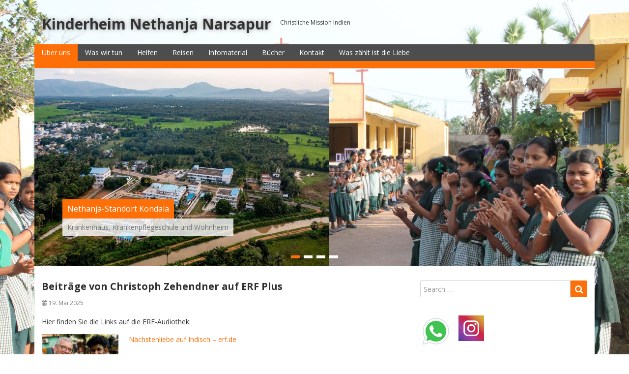

--- FILE ---
content_type: text/html; charset=UTF-8
request_url: https://www.nethanja-indien.de/page/4/?menuar=8
body_size: 15756
content:
<!DOCTYPE html>
<html lang="de">
<head>
  <meta charset="UTF-8">
  <meta http-equiv="X-UA-Compatible" content="IE=edge">
  <meta name="viewport" content="width=device-width, initial-scale=1">

  <link rel="profile" href="http://gmpg.org/xfn/11">
  <link rel="pingback" href="https://www.nethanja-indien.de/xmlrpc.php">

  <title>Kinderheim Nethanja Narsapur &#8211; Seite 4 &#8211; Christliche Mission Indien</title>
<meta name='robots' content='max-image-preview:large' />
<link rel='dns-prefetch' href='//fonts.googleapis.com' />
<link rel="alternate" type="application/rss+xml" title="Kinderheim Nethanja Narsapur &raquo; Feed" href="https://www.nethanja-indien.de/feed/" />
<link rel="alternate" type="application/rss+xml" title="Kinderheim Nethanja Narsapur &raquo; Kommentar-Feed" href="https://www.nethanja-indien.de/comments/feed/" />
<style id='wp-img-auto-sizes-contain-inline-css' type='text/css'>
img:is([sizes=auto i],[sizes^="auto," i]){contain-intrinsic-size:3000px 1500px}
/*# sourceURL=wp-img-auto-sizes-contain-inline-css */
</style>
<style id='wp-emoji-styles-inline-css' type='text/css'>

	img.wp-smiley, img.emoji {
		display: inline !important;
		border: none !important;
		box-shadow: none !important;
		height: 1em !important;
		width: 1em !important;
		margin: 0 0.07em !important;
		vertical-align: -0.1em !important;
		background: none !important;
		padding: 0 !important;
	}
/*# sourceURL=wp-emoji-styles-inline-css */
</style>
<style id='wp-block-library-inline-css' type='text/css'>
:root{--wp-block-synced-color:#7a00df;--wp-block-synced-color--rgb:122,0,223;--wp-bound-block-color:var(--wp-block-synced-color);--wp-editor-canvas-background:#ddd;--wp-admin-theme-color:#007cba;--wp-admin-theme-color--rgb:0,124,186;--wp-admin-theme-color-darker-10:#006ba1;--wp-admin-theme-color-darker-10--rgb:0,107,160.5;--wp-admin-theme-color-darker-20:#005a87;--wp-admin-theme-color-darker-20--rgb:0,90,135;--wp-admin-border-width-focus:2px}@media (min-resolution:192dpi){:root{--wp-admin-border-width-focus:1.5px}}.wp-element-button{cursor:pointer}:root .has-very-light-gray-background-color{background-color:#eee}:root .has-very-dark-gray-background-color{background-color:#313131}:root .has-very-light-gray-color{color:#eee}:root .has-very-dark-gray-color{color:#313131}:root .has-vivid-green-cyan-to-vivid-cyan-blue-gradient-background{background:linear-gradient(135deg,#00d084,#0693e3)}:root .has-purple-crush-gradient-background{background:linear-gradient(135deg,#34e2e4,#4721fb 50%,#ab1dfe)}:root .has-hazy-dawn-gradient-background{background:linear-gradient(135deg,#faaca8,#dad0ec)}:root .has-subdued-olive-gradient-background{background:linear-gradient(135deg,#fafae1,#67a671)}:root .has-atomic-cream-gradient-background{background:linear-gradient(135deg,#fdd79a,#004a59)}:root .has-nightshade-gradient-background{background:linear-gradient(135deg,#330968,#31cdcf)}:root .has-midnight-gradient-background{background:linear-gradient(135deg,#020381,#2874fc)}:root{--wp--preset--font-size--normal:16px;--wp--preset--font-size--huge:42px}.has-regular-font-size{font-size:1em}.has-larger-font-size{font-size:2.625em}.has-normal-font-size{font-size:var(--wp--preset--font-size--normal)}.has-huge-font-size{font-size:var(--wp--preset--font-size--huge)}.has-text-align-center{text-align:center}.has-text-align-left{text-align:left}.has-text-align-right{text-align:right}.has-fit-text{white-space:nowrap!important}#end-resizable-editor-section{display:none}.aligncenter{clear:both}.items-justified-left{justify-content:flex-start}.items-justified-center{justify-content:center}.items-justified-right{justify-content:flex-end}.items-justified-space-between{justify-content:space-between}.screen-reader-text{border:0;clip-path:inset(50%);height:1px;margin:-1px;overflow:hidden;padding:0;position:absolute;width:1px;word-wrap:normal!important}.screen-reader-text:focus{background-color:#ddd;clip-path:none;color:#444;display:block;font-size:1em;height:auto;left:5px;line-height:normal;padding:15px 23px 14px;text-decoration:none;top:5px;width:auto;z-index:100000}html :where(.has-border-color){border-style:solid}html :where([style*=border-top-color]){border-top-style:solid}html :where([style*=border-right-color]){border-right-style:solid}html :where([style*=border-bottom-color]){border-bottom-style:solid}html :where([style*=border-left-color]){border-left-style:solid}html :where([style*=border-width]){border-style:solid}html :where([style*=border-top-width]){border-top-style:solid}html :where([style*=border-right-width]){border-right-style:solid}html :where([style*=border-bottom-width]){border-bottom-style:solid}html :where([style*=border-left-width]){border-left-style:solid}html :where(img[class*=wp-image-]){height:auto;max-width:100%}:where(figure){margin:0 0 1em}html :where(.is-position-sticky){--wp-admin--admin-bar--position-offset:var(--wp-admin--admin-bar--height,0px)}@media screen and (max-width:600px){html :where(.is-position-sticky){--wp-admin--admin-bar--position-offset:0px}}

/*# sourceURL=wp-block-library-inline-css */
</style><style id='wp-block-gallery-inline-css' type='text/css'>
.blocks-gallery-grid:not(.has-nested-images),.wp-block-gallery:not(.has-nested-images){display:flex;flex-wrap:wrap;list-style-type:none;margin:0;padding:0}.blocks-gallery-grid:not(.has-nested-images) .blocks-gallery-image,.blocks-gallery-grid:not(.has-nested-images) .blocks-gallery-item,.wp-block-gallery:not(.has-nested-images) .blocks-gallery-image,.wp-block-gallery:not(.has-nested-images) .blocks-gallery-item{display:flex;flex-direction:column;flex-grow:1;justify-content:center;margin:0 1em 1em 0;position:relative;width:calc(50% - 1em)}.blocks-gallery-grid:not(.has-nested-images) .blocks-gallery-image:nth-of-type(2n),.blocks-gallery-grid:not(.has-nested-images) .blocks-gallery-item:nth-of-type(2n),.wp-block-gallery:not(.has-nested-images) .blocks-gallery-image:nth-of-type(2n),.wp-block-gallery:not(.has-nested-images) .blocks-gallery-item:nth-of-type(2n){margin-right:0}.blocks-gallery-grid:not(.has-nested-images) .blocks-gallery-image figure,.blocks-gallery-grid:not(.has-nested-images) .blocks-gallery-item figure,.wp-block-gallery:not(.has-nested-images) .blocks-gallery-image figure,.wp-block-gallery:not(.has-nested-images) .blocks-gallery-item figure{align-items:flex-end;display:flex;height:100%;justify-content:flex-start;margin:0}.blocks-gallery-grid:not(.has-nested-images) .blocks-gallery-image img,.blocks-gallery-grid:not(.has-nested-images) .blocks-gallery-item img,.wp-block-gallery:not(.has-nested-images) .blocks-gallery-image img,.wp-block-gallery:not(.has-nested-images) .blocks-gallery-item img{display:block;height:auto;max-width:100%;width:auto}.blocks-gallery-grid:not(.has-nested-images) .blocks-gallery-image figcaption,.blocks-gallery-grid:not(.has-nested-images) .blocks-gallery-item figcaption,.wp-block-gallery:not(.has-nested-images) .blocks-gallery-image figcaption,.wp-block-gallery:not(.has-nested-images) .blocks-gallery-item figcaption{background:linear-gradient(0deg,#000000b3,#0000004d 70%,#0000);bottom:0;box-sizing:border-box;color:#fff;font-size:.8em;margin:0;max-height:100%;overflow:auto;padding:3em .77em .7em;position:absolute;text-align:center;width:100%;z-index:2}.blocks-gallery-grid:not(.has-nested-images) .blocks-gallery-image figcaption img,.blocks-gallery-grid:not(.has-nested-images) .blocks-gallery-item figcaption img,.wp-block-gallery:not(.has-nested-images) .blocks-gallery-image figcaption img,.wp-block-gallery:not(.has-nested-images) .blocks-gallery-item figcaption img{display:inline}.blocks-gallery-grid:not(.has-nested-images) figcaption,.wp-block-gallery:not(.has-nested-images) figcaption{flex-grow:1}.blocks-gallery-grid:not(.has-nested-images).is-cropped .blocks-gallery-image a,.blocks-gallery-grid:not(.has-nested-images).is-cropped .blocks-gallery-image img,.blocks-gallery-grid:not(.has-nested-images).is-cropped .blocks-gallery-item a,.blocks-gallery-grid:not(.has-nested-images).is-cropped .blocks-gallery-item img,.wp-block-gallery:not(.has-nested-images).is-cropped .blocks-gallery-image a,.wp-block-gallery:not(.has-nested-images).is-cropped .blocks-gallery-image img,.wp-block-gallery:not(.has-nested-images).is-cropped .blocks-gallery-item a,.wp-block-gallery:not(.has-nested-images).is-cropped .blocks-gallery-item img{flex:1;height:100%;object-fit:cover;width:100%}.blocks-gallery-grid:not(.has-nested-images).columns-1 .blocks-gallery-image,.blocks-gallery-grid:not(.has-nested-images).columns-1 .blocks-gallery-item,.wp-block-gallery:not(.has-nested-images).columns-1 .blocks-gallery-image,.wp-block-gallery:not(.has-nested-images).columns-1 .blocks-gallery-item{margin-right:0;width:100%}@media (min-width:600px){.blocks-gallery-grid:not(.has-nested-images).columns-3 .blocks-gallery-image,.blocks-gallery-grid:not(.has-nested-images).columns-3 .blocks-gallery-item,.wp-block-gallery:not(.has-nested-images).columns-3 .blocks-gallery-image,.wp-block-gallery:not(.has-nested-images).columns-3 .blocks-gallery-item{margin-right:1em;width:calc(33.33333% - .66667em)}.blocks-gallery-grid:not(.has-nested-images).columns-4 .blocks-gallery-image,.blocks-gallery-grid:not(.has-nested-images).columns-4 .blocks-gallery-item,.wp-block-gallery:not(.has-nested-images).columns-4 .blocks-gallery-image,.wp-block-gallery:not(.has-nested-images).columns-4 .blocks-gallery-item{margin-right:1em;width:calc(25% - .75em)}.blocks-gallery-grid:not(.has-nested-images).columns-5 .blocks-gallery-image,.blocks-gallery-grid:not(.has-nested-images).columns-5 .blocks-gallery-item,.wp-block-gallery:not(.has-nested-images).columns-5 .blocks-gallery-image,.wp-block-gallery:not(.has-nested-images).columns-5 .blocks-gallery-item{margin-right:1em;width:calc(20% - .8em)}.blocks-gallery-grid:not(.has-nested-images).columns-6 .blocks-gallery-image,.blocks-gallery-grid:not(.has-nested-images).columns-6 .blocks-gallery-item,.wp-block-gallery:not(.has-nested-images).columns-6 .blocks-gallery-image,.wp-block-gallery:not(.has-nested-images).columns-6 .blocks-gallery-item{margin-right:1em;width:calc(16.66667% - .83333em)}.blocks-gallery-grid:not(.has-nested-images).columns-7 .blocks-gallery-image,.blocks-gallery-grid:not(.has-nested-images).columns-7 .blocks-gallery-item,.wp-block-gallery:not(.has-nested-images).columns-7 .blocks-gallery-image,.wp-block-gallery:not(.has-nested-images).columns-7 .blocks-gallery-item{margin-right:1em;width:calc(14.28571% - .85714em)}.blocks-gallery-grid:not(.has-nested-images).columns-8 .blocks-gallery-image,.blocks-gallery-grid:not(.has-nested-images).columns-8 .blocks-gallery-item,.wp-block-gallery:not(.has-nested-images).columns-8 .blocks-gallery-image,.wp-block-gallery:not(.has-nested-images).columns-8 .blocks-gallery-item{margin-right:1em;width:calc(12.5% - .875em)}.blocks-gallery-grid:not(.has-nested-images).columns-1 .blocks-gallery-image:nth-of-type(1n),.blocks-gallery-grid:not(.has-nested-images).columns-1 .blocks-gallery-item:nth-of-type(1n),.blocks-gallery-grid:not(.has-nested-images).columns-2 .blocks-gallery-image:nth-of-type(2n),.blocks-gallery-grid:not(.has-nested-images).columns-2 .blocks-gallery-item:nth-of-type(2n),.blocks-gallery-grid:not(.has-nested-images).columns-3 .blocks-gallery-image:nth-of-type(3n),.blocks-gallery-grid:not(.has-nested-images).columns-3 .blocks-gallery-item:nth-of-type(3n),.blocks-gallery-grid:not(.has-nested-images).columns-4 .blocks-gallery-image:nth-of-type(4n),.blocks-gallery-grid:not(.has-nested-images).columns-4 .blocks-gallery-item:nth-of-type(4n),.blocks-gallery-grid:not(.has-nested-images).columns-5 .blocks-gallery-image:nth-of-type(5n),.blocks-gallery-grid:not(.has-nested-images).columns-5 .blocks-gallery-item:nth-of-type(5n),.blocks-gallery-grid:not(.has-nested-images).columns-6 .blocks-gallery-image:nth-of-type(6n),.blocks-gallery-grid:not(.has-nested-images).columns-6 .blocks-gallery-item:nth-of-type(6n),.blocks-gallery-grid:not(.has-nested-images).columns-7 .blocks-gallery-image:nth-of-type(7n),.blocks-gallery-grid:not(.has-nested-images).columns-7 .blocks-gallery-item:nth-of-type(7n),.blocks-gallery-grid:not(.has-nested-images).columns-8 .blocks-gallery-image:nth-of-type(8n),.blocks-gallery-grid:not(.has-nested-images).columns-8 .blocks-gallery-item:nth-of-type(8n),.wp-block-gallery:not(.has-nested-images).columns-1 .blocks-gallery-image:nth-of-type(1n),.wp-block-gallery:not(.has-nested-images).columns-1 .blocks-gallery-item:nth-of-type(1n),.wp-block-gallery:not(.has-nested-images).columns-2 .blocks-gallery-image:nth-of-type(2n),.wp-block-gallery:not(.has-nested-images).columns-2 .blocks-gallery-item:nth-of-type(2n),.wp-block-gallery:not(.has-nested-images).columns-3 .blocks-gallery-image:nth-of-type(3n),.wp-block-gallery:not(.has-nested-images).columns-3 .blocks-gallery-item:nth-of-type(3n),.wp-block-gallery:not(.has-nested-images).columns-4 .blocks-gallery-image:nth-of-type(4n),.wp-block-gallery:not(.has-nested-images).columns-4 .blocks-gallery-item:nth-of-type(4n),.wp-block-gallery:not(.has-nested-images).columns-5 .blocks-gallery-image:nth-of-type(5n),.wp-block-gallery:not(.has-nested-images).columns-5 .blocks-gallery-item:nth-of-type(5n),.wp-block-gallery:not(.has-nested-images).columns-6 .blocks-gallery-image:nth-of-type(6n),.wp-block-gallery:not(.has-nested-images).columns-6 .blocks-gallery-item:nth-of-type(6n),.wp-block-gallery:not(.has-nested-images).columns-7 .blocks-gallery-image:nth-of-type(7n),.wp-block-gallery:not(.has-nested-images).columns-7 .blocks-gallery-item:nth-of-type(7n),.wp-block-gallery:not(.has-nested-images).columns-8 .blocks-gallery-image:nth-of-type(8n),.wp-block-gallery:not(.has-nested-images).columns-8 .blocks-gallery-item:nth-of-type(8n){margin-right:0}}.blocks-gallery-grid:not(.has-nested-images) .blocks-gallery-image:last-child,.blocks-gallery-grid:not(.has-nested-images) .blocks-gallery-item:last-child,.wp-block-gallery:not(.has-nested-images) .blocks-gallery-image:last-child,.wp-block-gallery:not(.has-nested-images) .blocks-gallery-item:last-child{margin-right:0}.blocks-gallery-grid:not(.has-nested-images).alignleft,.blocks-gallery-grid:not(.has-nested-images).alignright,.wp-block-gallery:not(.has-nested-images).alignleft,.wp-block-gallery:not(.has-nested-images).alignright{max-width:420px;width:100%}.blocks-gallery-grid:not(.has-nested-images).aligncenter .blocks-gallery-item figure,.wp-block-gallery:not(.has-nested-images).aligncenter .blocks-gallery-item figure{justify-content:center}.wp-block-gallery:not(.is-cropped) .blocks-gallery-item{align-self:flex-start}figure.wp-block-gallery.has-nested-images{align-items:normal}.wp-block-gallery.has-nested-images figure.wp-block-image:not(#individual-image){margin:0;width:calc(50% - var(--wp--style--unstable-gallery-gap, 16px)/2)}.wp-block-gallery.has-nested-images figure.wp-block-image{box-sizing:border-box;display:flex;flex-direction:column;flex-grow:1;justify-content:center;max-width:100%;position:relative}.wp-block-gallery.has-nested-images figure.wp-block-image>a,.wp-block-gallery.has-nested-images figure.wp-block-image>div{flex-direction:column;flex-grow:1;margin:0}.wp-block-gallery.has-nested-images figure.wp-block-image img{display:block;height:auto;max-width:100%!important;width:auto}.wp-block-gallery.has-nested-images figure.wp-block-image figcaption,.wp-block-gallery.has-nested-images figure.wp-block-image:has(figcaption):before{bottom:0;left:0;max-height:100%;position:absolute;right:0}.wp-block-gallery.has-nested-images figure.wp-block-image:has(figcaption):before{backdrop-filter:blur(3px);content:"";height:100%;-webkit-mask-image:linear-gradient(0deg,#000 20%,#0000);mask-image:linear-gradient(0deg,#000 20%,#0000);max-height:40%;pointer-events:none}.wp-block-gallery.has-nested-images figure.wp-block-image figcaption{box-sizing:border-box;color:#fff;font-size:13px;margin:0;overflow:auto;padding:1em;text-align:center;text-shadow:0 0 1.5px #000}.wp-block-gallery.has-nested-images figure.wp-block-image figcaption::-webkit-scrollbar{height:12px;width:12px}.wp-block-gallery.has-nested-images figure.wp-block-image figcaption::-webkit-scrollbar-track{background-color:initial}.wp-block-gallery.has-nested-images figure.wp-block-image figcaption::-webkit-scrollbar-thumb{background-clip:padding-box;background-color:initial;border:3px solid #0000;border-radius:8px}.wp-block-gallery.has-nested-images figure.wp-block-image figcaption:focus-within::-webkit-scrollbar-thumb,.wp-block-gallery.has-nested-images figure.wp-block-image figcaption:focus::-webkit-scrollbar-thumb,.wp-block-gallery.has-nested-images figure.wp-block-image figcaption:hover::-webkit-scrollbar-thumb{background-color:#fffc}.wp-block-gallery.has-nested-images figure.wp-block-image figcaption{scrollbar-color:#0000 #0000;scrollbar-gutter:stable both-edges;scrollbar-width:thin}.wp-block-gallery.has-nested-images figure.wp-block-image figcaption:focus,.wp-block-gallery.has-nested-images figure.wp-block-image figcaption:focus-within,.wp-block-gallery.has-nested-images figure.wp-block-image figcaption:hover{scrollbar-color:#fffc #0000}.wp-block-gallery.has-nested-images figure.wp-block-image figcaption{will-change:transform}@media (hover:none){.wp-block-gallery.has-nested-images figure.wp-block-image figcaption{scrollbar-color:#fffc #0000}}.wp-block-gallery.has-nested-images figure.wp-block-image figcaption{background:linear-gradient(0deg,#0006,#0000)}.wp-block-gallery.has-nested-images figure.wp-block-image figcaption img{display:inline}.wp-block-gallery.has-nested-images figure.wp-block-image figcaption a{color:inherit}.wp-block-gallery.has-nested-images figure.wp-block-image.has-custom-border img{box-sizing:border-box}.wp-block-gallery.has-nested-images figure.wp-block-image.has-custom-border>a,.wp-block-gallery.has-nested-images figure.wp-block-image.has-custom-border>div,.wp-block-gallery.has-nested-images figure.wp-block-image.is-style-rounded>a,.wp-block-gallery.has-nested-images figure.wp-block-image.is-style-rounded>div{flex:1 1 auto}.wp-block-gallery.has-nested-images figure.wp-block-image.has-custom-border figcaption,.wp-block-gallery.has-nested-images figure.wp-block-image.is-style-rounded figcaption{background:none;color:inherit;flex:initial;margin:0;padding:10px 10px 9px;position:relative;text-shadow:none}.wp-block-gallery.has-nested-images figure.wp-block-image.has-custom-border:before,.wp-block-gallery.has-nested-images figure.wp-block-image.is-style-rounded:before{content:none}.wp-block-gallery.has-nested-images figcaption{flex-basis:100%;flex-grow:1;text-align:center}.wp-block-gallery.has-nested-images:not(.is-cropped) figure.wp-block-image:not(#individual-image){margin-bottom:auto;margin-top:0}.wp-block-gallery.has-nested-images.is-cropped figure.wp-block-image:not(#individual-image){align-self:inherit}.wp-block-gallery.has-nested-images.is-cropped figure.wp-block-image:not(#individual-image)>a,.wp-block-gallery.has-nested-images.is-cropped figure.wp-block-image:not(#individual-image)>div:not(.components-drop-zone){display:flex}.wp-block-gallery.has-nested-images.is-cropped figure.wp-block-image:not(#individual-image) a,.wp-block-gallery.has-nested-images.is-cropped figure.wp-block-image:not(#individual-image) img{flex:1 0 0%;height:100%;object-fit:cover;width:100%}.wp-block-gallery.has-nested-images.columns-1 figure.wp-block-image:not(#individual-image){width:100%}@media (min-width:600px){.wp-block-gallery.has-nested-images.columns-3 figure.wp-block-image:not(#individual-image){width:calc(33.33333% - var(--wp--style--unstable-gallery-gap, 16px)*.66667)}.wp-block-gallery.has-nested-images.columns-4 figure.wp-block-image:not(#individual-image){width:calc(25% - var(--wp--style--unstable-gallery-gap, 16px)*.75)}.wp-block-gallery.has-nested-images.columns-5 figure.wp-block-image:not(#individual-image){width:calc(20% - var(--wp--style--unstable-gallery-gap, 16px)*.8)}.wp-block-gallery.has-nested-images.columns-6 figure.wp-block-image:not(#individual-image){width:calc(16.66667% - var(--wp--style--unstable-gallery-gap, 16px)*.83333)}.wp-block-gallery.has-nested-images.columns-7 figure.wp-block-image:not(#individual-image){width:calc(14.28571% - var(--wp--style--unstable-gallery-gap, 16px)*.85714)}.wp-block-gallery.has-nested-images.columns-8 figure.wp-block-image:not(#individual-image){width:calc(12.5% - var(--wp--style--unstable-gallery-gap, 16px)*.875)}.wp-block-gallery.has-nested-images.columns-default figure.wp-block-image:not(#individual-image){width:calc(33.33% - var(--wp--style--unstable-gallery-gap, 16px)*.66667)}.wp-block-gallery.has-nested-images.columns-default figure.wp-block-image:not(#individual-image):first-child:nth-last-child(2),.wp-block-gallery.has-nested-images.columns-default figure.wp-block-image:not(#individual-image):first-child:nth-last-child(2)~figure.wp-block-image:not(#individual-image){width:calc(50% - var(--wp--style--unstable-gallery-gap, 16px)*.5)}.wp-block-gallery.has-nested-images.columns-default figure.wp-block-image:not(#individual-image):first-child:last-child{width:100%}}.wp-block-gallery.has-nested-images.alignleft,.wp-block-gallery.has-nested-images.alignright{max-width:420px;width:100%}.wp-block-gallery.has-nested-images.aligncenter{justify-content:center}
/*# sourceURL=https://www.nethanja-indien.de/wp-includes/blocks/gallery/style.min.css */
</style>
<style id='wp-block-image-inline-css' type='text/css'>
.wp-block-image>a,.wp-block-image>figure>a{display:inline-block}.wp-block-image img{box-sizing:border-box;height:auto;max-width:100%;vertical-align:bottom}@media not (prefers-reduced-motion){.wp-block-image img.hide{visibility:hidden}.wp-block-image img.show{animation:show-content-image .4s}}.wp-block-image[style*=border-radius] img,.wp-block-image[style*=border-radius]>a{border-radius:inherit}.wp-block-image.has-custom-border img{box-sizing:border-box}.wp-block-image.aligncenter{text-align:center}.wp-block-image.alignfull>a,.wp-block-image.alignwide>a{width:100%}.wp-block-image.alignfull img,.wp-block-image.alignwide img{height:auto;width:100%}.wp-block-image .aligncenter,.wp-block-image .alignleft,.wp-block-image .alignright,.wp-block-image.aligncenter,.wp-block-image.alignleft,.wp-block-image.alignright{display:table}.wp-block-image .aligncenter>figcaption,.wp-block-image .alignleft>figcaption,.wp-block-image .alignright>figcaption,.wp-block-image.aligncenter>figcaption,.wp-block-image.alignleft>figcaption,.wp-block-image.alignright>figcaption{caption-side:bottom;display:table-caption}.wp-block-image .alignleft{float:left;margin:.5em 1em .5em 0}.wp-block-image .alignright{float:right;margin:.5em 0 .5em 1em}.wp-block-image .aligncenter{margin-left:auto;margin-right:auto}.wp-block-image :where(figcaption){margin-bottom:1em;margin-top:.5em}.wp-block-image.is-style-circle-mask img{border-radius:9999px}@supports ((-webkit-mask-image:none) or (mask-image:none)) or (-webkit-mask-image:none){.wp-block-image.is-style-circle-mask img{border-radius:0;-webkit-mask-image:url('data:image/svg+xml;utf8,<svg viewBox="0 0 100 100" xmlns="http://www.w3.org/2000/svg"><circle cx="50" cy="50" r="50"/></svg>');mask-image:url('data:image/svg+xml;utf8,<svg viewBox="0 0 100 100" xmlns="http://www.w3.org/2000/svg"><circle cx="50" cy="50" r="50"/></svg>');mask-mode:alpha;-webkit-mask-position:center;mask-position:center;-webkit-mask-repeat:no-repeat;mask-repeat:no-repeat;-webkit-mask-size:contain;mask-size:contain}}:root :where(.wp-block-image.is-style-rounded img,.wp-block-image .is-style-rounded img){border-radius:9999px}.wp-block-image figure{margin:0}.wp-lightbox-container{display:flex;flex-direction:column;position:relative}.wp-lightbox-container img{cursor:zoom-in}.wp-lightbox-container img:hover+button{opacity:1}.wp-lightbox-container button{align-items:center;backdrop-filter:blur(16px) saturate(180%);background-color:#5a5a5a40;border:none;border-radius:4px;cursor:zoom-in;display:flex;height:20px;justify-content:center;opacity:0;padding:0;position:absolute;right:16px;text-align:center;top:16px;width:20px;z-index:100}@media not (prefers-reduced-motion){.wp-lightbox-container button{transition:opacity .2s ease}}.wp-lightbox-container button:focus-visible{outline:3px auto #5a5a5a40;outline:3px auto -webkit-focus-ring-color;outline-offset:3px}.wp-lightbox-container button:hover{cursor:pointer;opacity:1}.wp-lightbox-container button:focus{opacity:1}.wp-lightbox-container button:focus,.wp-lightbox-container button:hover,.wp-lightbox-container button:not(:hover):not(:active):not(.has-background){background-color:#5a5a5a40;border:none}.wp-lightbox-overlay{box-sizing:border-box;cursor:zoom-out;height:100vh;left:0;overflow:hidden;position:fixed;top:0;visibility:hidden;width:100%;z-index:100000}.wp-lightbox-overlay .close-button{align-items:center;cursor:pointer;display:flex;justify-content:center;min-height:40px;min-width:40px;padding:0;position:absolute;right:calc(env(safe-area-inset-right) + 16px);top:calc(env(safe-area-inset-top) + 16px);z-index:5000000}.wp-lightbox-overlay .close-button:focus,.wp-lightbox-overlay .close-button:hover,.wp-lightbox-overlay .close-button:not(:hover):not(:active):not(.has-background){background:none;border:none}.wp-lightbox-overlay .lightbox-image-container{height:var(--wp--lightbox-container-height);left:50%;overflow:hidden;position:absolute;top:50%;transform:translate(-50%,-50%);transform-origin:top left;width:var(--wp--lightbox-container-width);z-index:9999999999}.wp-lightbox-overlay .wp-block-image{align-items:center;box-sizing:border-box;display:flex;height:100%;justify-content:center;margin:0;position:relative;transform-origin:0 0;width:100%;z-index:3000000}.wp-lightbox-overlay .wp-block-image img{height:var(--wp--lightbox-image-height);min-height:var(--wp--lightbox-image-height);min-width:var(--wp--lightbox-image-width);width:var(--wp--lightbox-image-width)}.wp-lightbox-overlay .wp-block-image figcaption{display:none}.wp-lightbox-overlay button{background:none;border:none}.wp-lightbox-overlay .scrim{background-color:#fff;height:100%;opacity:.9;position:absolute;width:100%;z-index:2000000}.wp-lightbox-overlay.active{visibility:visible}@media not (prefers-reduced-motion){.wp-lightbox-overlay.active{animation:turn-on-visibility .25s both}.wp-lightbox-overlay.active img{animation:turn-on-visibility .35s both}.wp-lightbox-overlay.show-closing-animation:not(.active){animation:turn-off-visibility .35s both}.wp-lightbox-overlay.show-closing-animation:not(.active) img{animation:turn-off-visibility .25s both}.wp-lightbox-overlay.zoom.active{animation:none;opacity:1;visibility:visible}.wp-lightbox-overlay.zoom.active .lightbox-image-container{animation:lightbox-zoom-in .4s}.wp-lightbox-overlay.zoom.active .lightbox-image-container img{animation:none}.wp-lightbox-overlay.zoom.active .scrim{animation:turn-on-visibility .4s forwards}.wp-lightbox-overlay.zoom.show-closing-animation:not(.active){animation:none}.wp-lightbox-overlay.zoom.show-closing-animation:not(.active) .lightbox-image-container{animation:lightbox-zoom-out .4s}.wp-lightbox-overlay.zoom.show-closing-animation:not(.active) .lightbox-image-container img{animation:none}.wp-lightbox-overlay.zoom.show-closing-animation:not(.active) .scrim{animation:turn-off-visibility .4s forwards}}@keyframes show-content-image{0%{visibility:hidden}99%{visibility:hidden}to{visibility:visible}}@keyframes turn-on-visibility{0%{opacity:0}to{opacity:1}}@keyframes turn-off-visibility{0%{opacity:1;visibility:visible}99%{opacity:0;visibility:visible}to{opacity:0;visibility:hidden}}@keyframes lightbox-zoom-in{0%{transform:translate(calc((-100vw + var(--wp--lightbox-scrollbar-width))/2 + var(--wp--lightbox-initial-left-position)),calc(-50vh + var(--wp--lightbox-initial-top-position))) scale(var(--wp--lightbox-scale))}to{transform:translate(-50%,-50%) scale(1)}}@keyframes lightbox-zoom-out{0%{transform:translate(-50%,-50%) scale(1);visibility:visible}99%{visibility:visible}to{transform:translate(calc((-100vw + var(--wp--lightbox-scrollbar-width))/2 + var(--wp--lightbox-initial-left-position)),calc(-50vh + var(--wp--lightbox-initial-top-position))) scale(var(--wp--lightbox-scale));visibility:hidden}}
/*# sourceURL=https://www.nethanja-indien.de/wp-includes/blocks/image/style.min.css */
</style>
<style id='wp-block-paragraph-inline-css' type='text/css'>
.is-small-text{font-size:.875em}.is-regular-text{font-size:1em}.is-large-text{font-size:2.25em}.is-larger-text{font-size:3em}.has-drop-cap:not(:focus):first-letter{float:left;font-size:8.4em;font-style:normal;font-weight:100;line-height:.68;margin:.05em .1em 0 0;text-transform:uppercase}body.rtl .has-drop-cap:not(:focus):first-letter{float:none;margin-left:.1em}p.has-drop-cap.has-background{overflow:hidden}:root :where(p.has-background){padding:1.25em 2.375em}:where(p.has-text-color:not(.has-link-color)) a{color:inherit}p.has-text-align-left[style*="writing-mode:vertical-lr"],p.has-text-align-right[style*="writing-mode:vertical-rl"]{rotate:180deg}
/*# sourceURL=https://www.nethanja-indien.de/wp-includes/blocks/paragraph/style.min.css */
</style>
<style id='global-styles-inline-css' type='text/css'>
:root{--wp--preset--aspect-ratio--square: 1;--wp--preset--aspect-ratio--4-3: 4/3;--wp--preset--aspect-ratio--3-4: 3/4;--wp--preset--aspect-ratio--3-2: 3/2;--wp--preset--aspect-ratio--2-3: 2/3;--wp--preset--aspect-ratio--16-9: 16/9;--wp--preset--aspect-ratio--9-16: 9/16;--wp--preset--color--black: #000000;--wp--preset--color--cyan-bluish-gray: #abb8c3;--wp--preset--color--white: #ffffff;--wp--preset--color--pale-pink: #f78da7;--wp--preset--color--vivid-red: #cf2e2e;--wp--preset--color--luminous-vivid-orange: #ff6900;--wp--preset--color--luminous-vivid-amber: #fcb900;--wp--preset--color--light-green-cyan: #7bdcb5;--wp--preset--color--vivid-green-cyan: #00d084;--wp--preset--color--pale-cyan-blue: #8ed1fc;--wp--preset--color--vivid-cyan-blue: #0693e3;--wp--preset--color--vivid-purple: #9b51e0;--wp--preset--gradient--vivid-cyan-blue-to-vivid-purple: linear-gradient(135deg,rgb(6,147,227) 0%,rgb(155,81,224) 100%);--wp--preset--gradient--light-green-cyan-to-vivid-green-cyan: linear-gradient(135deg,rgb(122,220,180) 0%,rgb(0,208,130) 100%);--wp--preset--gradient--luminous-vivid-amber-to-luminous-vivid-orange: linear-gradient(135deg,rgb(252,185,0) 0%,rgb(255,105,0) 100%);--wp--preset--gradient--luminous-vivid-orange-to-vivid-red: linear-gradient(135deg,rgb(255,105,0) 0%,rgb(207,46,46) 100%);--wp--preset--gradient--very-light-gray-to-cyan-bluish-gray: linear-gradient(135deg,rgb(238,238,238) 0%,rgb(169,184,195) 100%);--wp--preset--gradient--cool-to-warm-spectrum: linear-gradient(135deg,rgb(74,234,220) 0%,rgb(151,120,209) 20%,rgb(207,42,186) 40%,rgb(238,44,130) 60%,rgb(251,105,98) 80%,rgb(254,248,76) 100%);--wp--preset--gradient--blush-light-purple: linear-gradient(135deg,rgb(255,206,236) 0%,rgb(152,150,240) 100%);--wp--preset--gradient--blush-bordeaux: linear-gradient(135deg,rgb(254,205,165) 0%,rgb(254,45,45) 50%,rgb(107,0,62) 100%);--wp--preset--gradient--luminous-dusk: linear-gradient(135deg,rgb(255,203,112) 0%,rgb(199,81,192) 50%,rgb(65,88,208) 100%);--wp--preset--gradient--pale-ocean: linear-gradient(135deg,rgb(255,245,203) 0%,rgb(182,227,212) 50%,rgb(51,167,181) 100%);--wp--preset--gradient--electric-grass: linear-gradient(135deg,rgb(202,248,128) 0%,rgb(113,206,126) 100%);--wp--preset--gradient--midnight: linear-gradient(135deg,rgb(2,3,129) 0%,rgb(40,116,252) 100%);--wp--preset--font-size--small: 13px;--wp--preset--font-size--medium: 20px;--wp--preset--font-size--large: 36px;--wp--preset--font-size--x-large: 42px;--wp--preset--spacing--20: 0.44rem;--wp--preset--spacing--30: 0.67rem;--wp--preset--spacing--40: 1rem;--wp--preset--spacing--50: 1.5rem;--wp--preset--spacing--60: 2.25rem;--wp--preset--spacing--70: 3.38rem;--wp--preset--spacing--80: 5.06rem;--wp--preset--shadow--natural: 6px 6px 9px rgba(0, 0, 0, 0.2);--wp--preset--shadow--deep: 12px 12px 50px rgba(0, 0, 0, 0.4);--wp--preset--shadow--sharp: 6px 6px 0px rgba(0, 0, 0, 0.2);--wp--preset--shadow--outlined: 6px 6px 0px -3px rgb(255, 255, 255), 6px 6px rgb(0, 0, 0);--wp--preset--shadow--crisp: 6px 6px 0px rgb(0, 0, 0);}:where(.is-layout-flex){gap: 0.5em;}:where(.is-layout-grid){gap: 0.5em;}body .is-layout-flex{display: flex;}.is-layout-flex{flex-wrap: wrap;align-items: center;}.is-layout-flex > :is(*, div){margin: 0;}body .is-layout-grid{display: grid;}.is-layout-grid > :is(*, div){margin: 0;}:where(.wp-block-columns.is-layout-flex){gap: 2em;}:where(.wp-block-columns.is-layout-grid){gap: 2em;}:where(.wp-block-post-template.is-layout-flex){gap: 1.25em;}:where(.wp-block-post-template.is-layout-grid){gap: 1.25em;}.has-black-color{color: var(--wp--preset--color--black) !important;}.has-cyan-bluish-gray-color{color: var(--wp--preset--color--cyan-bluish-gray) !important;}.has-white-color{color: var(--wp--preset--color--white) !important;}.has-pale-pink-color{color: var(--wp--preset--color--pale-pink) !important;}.has-vivid-red-color{color: var(--wp--preset--color--vivid-red) !important;}.has-luminous-vivid-orange-color{color: var(--wp--preset--color--luminous-vivid-orange) !important;}.has-luminous-vivid-amber-color{color: var(--wp--preset--color--luminous-vivid-amber) !important;}.has-light-green-cyan-color{color: var(--wp--preset--color--light-green-cyan) !important;}.has-vivid-green-cyan-color{color: var(--wp--preset--color--vivid-green-cyan) !important;}.has-pale-cyan-blue-color{color: var(--wp--preset--color--pale-cyan-blue) !important;}.has-vivid-cyan-blue-color{color: var(--wp--preset--color--vivid-cyan-blue) !important;}.has-vivid-purple-color{color: var(--wp--preset--color--vivid-purple) !important;}.has-black-background-color{background-color: var(--wp--preset--color--black) !important;}.has-cyan-bluish-gray-background-color{background-color: var(--wp--preset--color--cyan-bluish-gray) !important;}.has-white-background-color{background-color: var(--wp--preset--color--white) !important;}.has-pale-pink-background-color{background-color: var(--wp--preset--color--pale-pink) !important;}.has-vivid-red-background-color{background-color: var(--wp--preset--color--vivid-red) !important;}.has-luminous-vivid-orange-background-color{background-color: var(--wp--preset--color--luminous-vivid-orange) !important;}.has-luminous-vivid-amber-background-color{background-color: var(--wp--preset--color--luminous-vivid-amber) !important;}.has-light-green-cyan-background-color{background-color: var(--wp--preset--color--light-green-cyan) !important;}.has-vivid-green-cyan-background-color{background-color: var(--wp--preset--color--vivid-green-cyan) !important;}.has-pale-cyan-blue-background-color{background-color: var(--wp--preset--color--pale-cyan-blue) !important;}.has-vivid-cyan-blue-background-color{background-color: var(--wp--preset--color--vivid-cyan-blue) !important;}.has-vivid-purple-background-color{background-color: var(--wp--preset--color--vivid-purple) !important;}.has-black-border-color{border-color: var(--wp--preset--color--black) !important;}.has-cyan-bluish-gray-border-color{border-color: var(--wp--preset--color--cyan-bluish-gray) !important;}.has-white-border-color{border-color: var(--wp--preset--color--white) !important;}.has-pale-pink-border-color{border-color: var(--wp--preset--color--pale-pink) !important;}.has-vivid-red-border-color{border-color: var(--wp--preset--color--vivid-red) !important;}.has-luminous-vivid-orange-border-color{border-color: var(--wp--preset--color--luminous-vivid-orange) !important;}.has-luminous-vivid-amber-border-color{border-color: var(--wp--preset--color--luminous-vivid-amber) !important;}.has-light-green-cyan-border-color{border-color: var(--wp--preset--color--light-green-cyan) !important;}.has-vivid-green-cyan-border-color{border-color: var(--wp--preset--color--vivid-green-cyan) !important;}.has-pale-cyan-blue-border-color{border-color: var(--wp--preset--color--pale-cyan-blue) !important;}.has-vivid-cyan-blue-border-color{border-color: var(--wp--preset--color--vivid-cyan-blue) !important;}.has-vivid-purple-border-color{border-color: var(--wp--preset--color--vivid-purple) !important;}.has-vivid-cyan-blue-to-vivid-purple-gradient-background{background: var(--wp--preset--gradient--vivid-cyan-blue-to-vivid-purple) !important;}.has-light-green-cyan-to-vivid-green-cyan-gradient-background{background: var(--wp--preset--gradient--light-green-cyan-to-vivid-green-cyan) !important;}.has-luminous-vivid-amber-to-luminous-vivid-orange-gradient-background{background: var(--wp--preset--gradient--luminous-vivid-amber-to-luminous-vivid-orange) !important;}.has-luminous-vivid-orange-to-vivid-red-gradient-background{background: var(--wp--preset--gradient--luminous-vivid-orange-to-vivid-red) !important;}.has-very-light-gray-to-cyan-bluish-gray-gradient-background{background: var(--wp--preset--gradient--very-light-gray-to-cyan-bluish-gray) !important;}.has-cool-to-warm-spectrum-gradient-background{background: var(--wp--preset--gradient--cool-to-warm-spectrum) !important;}.has-blush-light-purple-gradient-background{background: var(--wp--preset--gradient--blush-light-purple) !important;}.has-blush-bordeaux-gradient-background{background: var(--wp--preset--gradient--blush-bordeaux) !important;}.has-luminous-dusk-gradient-background{background: var(--wp--preset--gradient--luminous-dusk) !important;}.has-pale-ocean-gradient-background{background: var(--wp--preset--gradient--pale-ocean) !important;}.has-electric-grass-gradient-background{background: var(--wp--preset--gradient--electric-grass) !important;}.has-midnight-gradient-background{background: var(--wp--preset--gradient--midnight) !important;}.has-small-font-size{font-size: var(--wp--preset--font-size--small) !important;}.has-medium-font-size{font-size: var(--wp--preset--font-size--medium) !important;}.has-large-font-size{font-size: var(--wp--preset--font-size--large) !important;}.has-x-large-font-size{font-size: var(--wp--preset--font-size--x-large) !important;}
/*# sourceURL=global-styles-inline-css */
</style>
<style id='core-block-supports-inline-css' type='text/css'>
.wp-block-gallery.wp-block-gallery-1{--wp--style--unstable-gallery-gap:var( --wp--style--gallery-gap-default, var( --gallery-block--gutter-size, var( --wp--style--block-gap, 0.5em ) ) );gap:var( --wp--style--gallery-gap-default, var( --gallery-block--gutter-size, var( --wp--style--block-gap, 0.5em ) ) );}
/*# sourceURL=core-block-supports-inline-css */
</style>

<style id='classic-theme-styles-inline-css' type='text/css'>
/*! This file is auto-generated */
.wp-block-button__link{color:#fff;background-color:#32373c;border-radius:9999px;box-shadow:none;text-decoration:none;padding:calc(.667em + 2px) calc(1.333em + 2px);font-size:1.125em}.wp-block-file__button{background:#32373c;color:#fff;text-decoration:none}
/*# sourceURL=/wp-includes/css/classic-themes.min.css */
</style>
<link rel='stylesheet' id='google-fonts-css' href='//fonts.googleapis.com/css?family=Open+Sans%3A400%2C400italic%2C700%2C700italic&#038;ver=1.0.22' type='text/css' media='all' />
<link rel='stylesheet' id='bootstrap-css' href='https://www.nethanja-indien.de/wp-content/themes/dream/assets/bootstrap/css/bootstrap.min.css?ver=3.3.7' type='text/css' media='all' />
<link rel='stylesheet' id='bootstrap-theme-css' href='https://www.nethanja-indien.de/wp-content/themes/dream/assets/bootstrap/css/bootstrap-theme.min.css?ver=3.3.7' type='text/css' media='all' />
<link rel='stylesheet' id='ie10-viewport-bug-workaround-css' href='https://www.nethanja-indien.de/wp-content/themes/dream/assets/css/ie10-viewport-bug-workaround.css?ver=1.0.22' type='text/css' media='all' />
<link rel='stylesheet' id='font-awesome-css' href='https://www.nethanja-indien.de/wp-content/themes/dream/assets/font-awesome/css/font-awesome.min.css?ver=4.7.0' type='text/css' media='all' />
<link rel='stylesheet' id='owl-carousel-css' href='https://www.nethanja-indien.de/wp-content/themes/dream/assets/owl-carousel/owl.carousel.css?ver=1.3.3' type='text/css' media='all' />
<link rel='stylesheet' id='owl-theme-css' href='https://www.nethanja-indien.de/wp-content/themes/dream/assets/owl-carousel/owl.theme.css?ver=1.3.3' type='text/css' media='all' />
<link rel='stylesheet' id='dream-style-css' href='https://www.nethanja-indien.de/wp-content/themes/dream/style.css?ver=1.0.22' type='text/css' media='all' />
<script type="text/javascript" src="https://www.nethanja-indien.de/wp-includes/js/jquery/jquery.min.js?ver=3.7.1" id="jquery-core-js"></script>
<script type="text/javascript" src="https://www.nethanja-indien.de/wp-includes/js/jquery/jquery-migrate.min.js?ver=3.4.1" id="jquery-migrate-js"></script>
<link rel="https://api.w.org/" href="https://www.nethanja-indien.de/wp-json/" /><link rel="EditURI" type="application/rsd+xml" title="RSD" href="https://www.nethanja-indien.de/xmlrpc.php?rsd" />
<meta name="generator" content="WordPress 6.9" />
<script>(function () {
function integrate() {
var body = document.getElementsByTagName("body")[0];
if (!body) { window.setTimeout(integrate, 10); return; }
var script = document.createElement('script');
script.type="text/javascript";
script.src="https://altruja.de/i/u6g8";
body.insertBefore(script, body.firstChild);
}
integrate();
})();</script>
<style type="text/css" id="custom-background-css">
body.custom-background { background-image: url("https://www.nethanja-indien.de/wp-content/uploads/2024/05/Maedchen-scaled.jpg"); background-position: left top; background-size: cover; background-repeat: no-repeat; background-attachment: fixed; }
</style>
	</head>

<body class="home blog paged custom-background paged-4 wp-theme-dream">

<div id="page" class="site">

  <header id="masthead" class="site-header">
    <div class="container">
      <div class="site-branding clearfix">
        <div class="site-branding-logo">
          
                      <h1 class="site-title"><a href="https://www.nethanja-indien.de/" rel="home">Kinderheim Nethanja Narsapur</a></h1>
          
                          <p class="site-description">Christliche Mission Indien</p>
                              </div>

        <div class="site-social clearfix">
                  </div>

        <button class="menu-toggle navbar-toggle" data-toggle="collapse" data-target="#main-navigation-collapse"><i class="fa fa-bars"></i></button>
      </div><!-- .site-branding -->

      <div id="site-navigation" class="main-navigation clearfix mr">
        <nav class="menu-hauptmenue-container"><ul id="menu-hauptmenue" class="menu hidden-sm hidden-xs clearfix"><li id="menu-item-101" class="menu-item menu-item-type-post_type menu-item-object-page menu-item-has-children menu-item-101"><a href="https://www.nethanja-indien.de/ueber-uns/">Über uns</a>
<ul class="sub-menu">
	<li id="menu-item-45" class="menu-item menu-item-type-post_type menu-item-object-page menu-item-45"><a href="https://www.nethanja-indien.de/sample-page/">Konzept und Ursprung</a></li>
	<li id="menu-item-197" class="menu-item menu-item-type-post_type menu-item-object-page menu-item-197"><a href="https://www.nethanja-indien.de/geschaeftsstelle/">Geschäftsstelle</a></li>
	<li id="menu-item-117" class="menu-item menu-item-type-post_type menu-item-object-page menu-item-117"><a href="https://www.nethanja-indien.de/partner-in-indien/">Partner in Indien</a></li>
	<li id="menu-item-173" class="menu-item menu-item-type-post_type menu-item-object-page menu-item-173"><a href="https://www.nethanja-indien.de/vorstand/">Vorstand</a></li>
</ul>
</li>
<li id="menu-item-95" class="menu-item menu-item-type-post_type menu-item-object-page menu-item-has-children menu-item-95"><a href="https://www.nethanja-indien.de/projekte/">Was wir tun</a>
<ul class="sub-menu">
	<li id="menu-item-168" class="menu-item menu-item-type-post_type menu-item-object-page menu-item-168"><a href="https://www.nethanja-indien.de/projekte/kinder-und-bildung/">Kinder und Ausbildung</a></li>
	<li id="menu-item-210" class="menu-item menu-item-type-post_type menu-item-object-page menu-item-210"><a href="https://www.nethanja-indien.de/medizin-und-soziales/">Medizin und Soziales</a></li>
	<li id="menu-item-211" class="menu-item menu-item-type-post_type menu-item-object-page menu-item-211"><a href="https://www.nethanja-indien.de/gemeindearbeit/">Gemeindearbeit</a></li>
	<li id="menu-item-2483" class="menu-item menu-item-type-post_type menu-item-object-page menu-item-has-children menu-item-2483"><a href="https://www.nethanja-indien.de/patenschaften/">Patenschaften</a>
	<ul class="sub-menu">
		<li id="menu-item-2731" class="menu-item menu-item-type-post_type menu-item-object-page menu-item-2731"><a href="https://www.nethanja-indien.de/persoenliche-patenschaft/">Persönliche Patenschaft</a></li>
		<li id="menu-item-2730" class="menu-item menu-item-type-post_type menu-item-object-page menu-item-2730"><a href="https://www.nethanja-indien.de/allgemeine-patenschaft/">Allgemeine Patenschaft</a></li>
		<li id="menu-item-4272" class="menu-item menu-item-type-post_type menu-item-object-page menu-item-4272"><a href="https://www.nethanja-indien.de/patenschaften-haeufige-fragen/">Patenschaften – Häufige Fragen</a></li>
	</ul>
</li>
	<li id="menu-item-2658" class="menu-item menu-item-type-post_type menu-item-object-page menu-item-has-children menu-item-2658"><a href="https://www.nethanja-indien.de/projekte-2/">Projekte</a>
	<ul class="sub-menu">
		<li id="menu-item-5052" class="menu-item menu-item-type-post_type menu-item-object-page menu-item-5052"><a href="https://www.nethanja-indien.de/weltmissionsopfer-2025/">Weltmissionsopfer 2025</a></li>
		<li id="menu-item-2591" class="menu-item menu-item-type-post_type menu-item-object-page menu-item-2591"><a href="https://www.nethanja-indien.de/wissen-schafft-zukunft/">Wissen schafft Zukunft</a></li>
	</ul>
</li>
</ul>
</li>
<li id="menu-item-83" class="menu-item menu-item-type-post_type menu-item-object-page menu-item-has-children menu-item-83"><a href="https://www.nethanja-indien.de/helfen/">Helfen</a>
<ul class="sub-menu">
	<li id="menu-item-4066" class="menu-item menu-item-type-post_type menu-item-object-page menu-item-has-children menu-item-4066"><a href="https://www.nethanja-indien.de/spenden-2/">Spenden</a>
	<ul class="sub-menu">
		<li id="menu-item-4439" class="menu-item menu-item-type-custom menu-item-object-custom menu-item-4439"><a href="https://nethanja-indien.de/spende">online spenden</a></li>
		<li id="menu-item-4481" class="menu-item menu-item-type-post_type menu-item-object-page menu-item-4481"><a href="https://www.nethanja-indien.de/paypal/">PayPal</a></li>
		<li id="menu-item-74" class="menu-item menu-item-type-post_type menu-item-object-page menu-item-74"><a href="https://www.nethanja-indien.de/konten/">Spendenkonten</a></li>
		<li id="menu-item-4216" class="menu-item menu-item-type-post_type menu-item-object-page menu-item-4216"><a href="https://www.nethanja-indien.de/bildungsspender/">Spenden über Onlineshops</a></li>
		<li id="menu-item-4475" class="menu-item menu-item-type-post_type menu-item-object-page menu-item-4475"><a href="https://www.nethanja-indien.de/spende-verschenken/">Geschenkspende</a></li>
	</ul>
</li>
	<li id="menu-item-4055" class="menu-item menu-item-type-post_type menu-item-object-page menu-item-has-children menu-item-4055"><a href="https://www.nethanja-indien.de/patenschaften/">Patenschaften</a>
	<ul class="sub-menu">
		<li id="menu-item-4164" class="menu-item menu-item-type-post_type menu-item-object-page menu-item-4164"><a href="https://www.nethanja-indien.de/persoenliche-patenschaft/">Persönliche Patenschaft</a></li>
		<li id="menu-item-4163" class="menu-item menu-item-type-post_type menu-item-object-page menu-item-4163"><a href="https://www.nethanja-indien.de/allgemeine-patenschaft/">Allgemeine Patenschaft</a></li>
		<li id="menu-item-4271" class="menu-item menu-item-type-post_type menu-item-object-page menu-item-4271"><a href="https://www.nethanja-indien.de/patenschaften-haeufige-fragen/">Patenschaften – Häufige Fragen</a></li>
	</ul>
</li>
	<li id="menu-item-4056" class="menu-item menu-item-type-post_type menu-item-object-page menu-item-4056"><a href="https://www.nethanja-indien.de/weltmissionsopfer/">Weltmissionsopfer</a></li>
	<li id="menu-item-4084" class="menu-item menu-item-type-post_type menu-item-object-page menu-item-4084"><a href="https://www.nethanja-indien.de/gottesdienste-und-veranstaltungen/">Gottesdienste und Veranstaltungen</a></li>
	<li id="menu-item-4076" class="menu-item menu-item-type-taxonomy menu-item-object-category menu-item-4076"><a href="https://www.nethanja-indien.de/category/gebet/">Gebet</a></li>
	<li id="menu-item-4087" class="menu-item menu-item-type-post_type menu-item-object-page menu-item-4087"><a href="https://www.nethanja-indien.de/rundbrief/">Nethanja-Post</a></li>
</ul>
</li>
<li id="menu-item-3717" class="menu-item menu-item-type-post_type menu-item-object-page menu-item-has-children menu-item-3717"><a href="https://www.nethanja-indien.de/reisen/">Reisen</a>
<ul class="sub-menu">
	<li id="menu-item-3668" class="menu-item menu-item-type-taxonomy menu-item-object-category menu-item-3668"><a href="https://www.nethanja-indien.de/category/reisen/">Reiseangebote</a></li>
</ul>
</li>
<li id="menu-item-104" class="menu-item menu-item-type-post_type menu-item-object-page menu-item-has-children menu-item-104"><a href="https://www.nethanja-indien.de/material/">Infomaterial</a>
<ul class="sub-menu">
	<li id="menu-item-398" class="menu-item menu-item-type-post_type menu-item-object-page menu-item-398"><a href="https://www.nethanja-indien.de/kurzpraesentation/">Kurzpräsentation Nethanja</a></li>
	<li id="menu-item-4260" class="menu-item menu-item-type-post_type menu-item-object-page menu-item-4260"><a href="https://www.nethanja-indien.de/plakat-nethanja/">Plakat Nethanja</a></li>
	<li id="menu-item-2596" class="menu-item menu-item-type-taxonomy menu-item-object-category menu-item-2596"><a href="https://www.nethanja-indien.de/category/nethanja-post/">Nethanja-Post</a></li>
	<li id="menu-item-4247" class="menu-item menu-item-type-post_type menu-item-object-page menu-item-4247"><a href="https://www.nethanja-indien.de/flyer-nethanja/">Flyer Nethanja</a></li>
	<li id="menu-item-2490" class="menu-item menu-item-type-post_type menu-item-object-page menu-item-2490"><a href="https://www.nethanja-indien.de/material/flyer-wissen-schafft-zukunft/">Flyer Wissen schafft Zukunft</a></li>
	<li id="menu-item-2680" class="menu-item menu-item-type-post_type menu-item-object-page menu-item-has-children menu-item-2680"><a href="https://www.nethanja-indien.de/weltmissionsopfer/">Weltmissionsopfer</a>
	<ul class="sub-menu">
		<li id="menu-item-4382" class="menu-item menu-item-type-post_type menu-item-object-page menu-item-4382"><a href="https://www.nethanja-indien.de/plakat-wmo-projekt-60/">Plakat WMO Projekt 60: Mädchen eine Zukunft geben</a></li>
	</ul>
</li>
	<li id="menu-item-534" class="menu-item menu-item-type-post_type menu-item-object-page menu-item-has-children menu-item-534"><a href="https://www.nethanja-indien.de/videos/">Videos</a>
	<ul class="sub-menu">
		<li id="menu-item-543" class="menu-item menu-item-type-post_type menu-item-object-page menu-item-543"><a href="https://www.nethanja-indien.de/videos/video/">Videos aus Indien</a></li>
		<li id="menu-item-2040" class="menu-item menu-item-type-post_type menu-item-object-page menu-item-2040"><a href="https://www.nethanja-indien.de/videos/die-bibel-die-nicht-brannte/">Die Bibel, die nicht brannte</a></li>
		<li id="menu-item-535" class="menu-item menu-item-type-post_type menu-item-object-page menu-item-535"><a href="https://www.nethanja-indien.de/videos/videos-bibeltv/">Videos BibelTV</a></li>
		<li id="menu-item-544" class="menu-item menu-item-type-post_type menu-item-object-page menu-item-544"><a href="https://www.nethanja-indien.de/videos/videos-freundestage/">Videos Freundestage</a></li>
	</ul>
</li>
	<li id="menu-item-2839" class="menu-item menu-item-type-post_type menu-item-object-page menu-item-has-children menu-item-2839"><a href="https://www.nethanja-indien.de/bildergalerie/">Bildergalerie</a>
	<ul class="sub-menu">
		<li id="menu-item-2908" class="menu-item menu-item-type-post_type menu-item-object-page menu-item-2908"><a href="https://www.nethanja-indien.de/bilder-zu-kinder-und-ausbildung/">Bilder zu Kinder und Ausbildung</a></li>
		<li id="menu-item-2878" class="menu-item menu-item-type-post_type menu-item-object-page menu-item-2878"><a href="https://www.nethanja-indien.de/bilder-zu-medizin-und-soziales/">Bilder zu Medizin und Soziales</a></li>
		<li id="menu-item-2945" class="menu-item menu-item-type-post_type menu-item-object-page menu-item-2945"><a href="https://www.nethanja-indien.de/bilder-zu-gemeindearbeit/">Bilder zu Gemeindearbeit</a></li>
		<li id="menu-item-3530" class="menu-item menu-item-type-post_type menu-item-object-page menu-item-3530"><a href="https://www.nethanja-indien.de/bilder-maedchendoerfer/">Bilder Mädchendörfer</a></li>
		<li id="menu-item-3766" class="menu-item menu-item-type-post_type menu-item-object-page menu-item-3766"><a href="https://www.nethanja-indien.de/kinderheim-jungen/">Bilder Kinderheim Jungen</a></li>
		<li id="menu-item-3662" class="menu-item menu-item-type-post_type menu-item-object-page menu-item-3662"><a href="https://www.nethanja-indien.de/bilder-reisen/">Bilder Reisen</a></li>
	</ul>
</li>
</ul>
</li>
<li id="menu-item-2611" class="menu-item menu-item-type-post_type menu-item-object-page menu-item-has-children menu-item-2611"><a href="https://www.nethanja-indien.de/buecher/">Bücher</a>
<ul class="sub-menu">
	<li id="menu-item-4559" class="menu-item menu-item-type-post_type menu-item-object-page menu-item-has-children menu-item-4559"><a href="https://www.nethanja-indien.de/was-zaehlt/">Was zählt ist die Liebe</a>
	<ul class="sub-menu">
		<li id="menu-item-4871" class="menu-item menu-item-type-post_type menu-item-object-page menu-item-4871"><a href="https://www.nethanja-indien.de/kapitel-1-gedankenkarussell-auf-dem-heimweg/">Kapitel 1 Gedankenkarussell auf dem Heimweg</a></li>
		<li id="menu-item-4882" class="menu-item menu-item-type-post_type menu-item-object-page menu-item-4882"><a href="https://www.nethanja-indien.de/kapitel-2-die-pionierinnen/">Kapitel 2 Die Pionierinnen</a></li>
		<li id="menu-item-4885" class="menu-item menu-item-type-post_type menu-item-object-page menu-item-4885"><a href="https://www.nethanja-indien.de/kapitel-3-engel-im-elendsviertel/">Kapitel 3 Engel im Elendsviertel</a></li>
		<li id="menu-item-4886" class="menu-item menu-item-type-post_type menu-item-object-page menu-item-4886"><a href="https://www.nethanja-indien.de/kapitel-4-jetzt-gehoeren-wir-dazu/">Kapitel 4 Jetzt gehören wir dazu</a></li>
		<li id="menu-item-4887" class="menu-item menu-item-type-post_type menu-item-object-page menu-item-4887"><a href="https://www.nethanja-indien.de/kapitel-5-gastfreundschaft-als-lebensaufgabe/">Kapitel 5 Gastfreundschaft als Lebensaufgabe</a></li>
		<li id="menu-item-4888" class="menu-item menu-item-type-post_type menu-item-object-page menu-item-4888"><a href="https://www.nethanja-indien.de/kapitel-6-er-will-heilen/">Kapitel 6 Er will heilen</a></li>
		<li id="menu-item-4889" class="menu-item menu-item-type-post_type menu-item-object-page menu-item-4889"><a href="https://www.nethanja-indien.de/kapitel-7-indian-vibes-und-die-jagd-nach-dem-frieden/">Kapitel 7 Indian Vibes und die Jagd nach dem Frieden</a></li>
		<li id="menu-item-4890" class="menu-item menu-item-type-post_type menu-item-object-page menu-item-4890"><a href="https://www.nethanja-indien.de/kapitel-8-die-kaempferin-aus-dem-dschungel/">Kapitel 8 Die Kämpferin aus dem Dschungel</a></li>
		<li id="menu-item-4891" class="menu-item menu-item-type-post_type menu-item-object-page menu-item-4891"><a href="https://www.nethanja-indien.de/kapitel-9-durch-leiden-und-verfolgung-stark/">Kapitel 9 Durch Leiden und Verfolgung stark</a></li>
		<li id="menu-item-4872" class="menu-item menu-item-type-post_type menu-item-object-page menu-item-4872"><a href="https://www.nethanja-indien.de/kapitel-10-von-naechtlichen-schlangenbissen-und-mutigen-jungen-loewen/">Kapitel 10 Von nächtlichen Schlangenbissen und mutigen jungen Löwen</a></li>
		<li id="menu-item-4873" class="menu-item menu-item-type-post_type menu-item-object-page menu-item-4873"><a href="https://www.nethanja-indien.de/kapitel-11-von-ganzem-herzen-gehorsam/">Kapitel 11 Von ganzem Herzen gehorsam</a></li>
		<li id="menu-item-4874" class="menu-item menu-item-type-post_type menu-item-object-page menu-item-4874"><a href="https://www.nethanja-indien.de/kapitel-12-ein-segen-sein/">Kapitel 12 Ein Segen sein</a></li>
		<li id="menu-item-4875" class="menu-item menu-item-type-post_type menu-item-object-page menu-item-4875"><a href="https://www.nethanja-indien.de/kapitel-13-miriyams-drei-familien/">Kapitel 13 Miriyams drei Familien</a></li>
		<li id="menu-item-4876" class="menu-item menu-item-type-post_type menu-item-object-page menu-item-4876"><a href="https://www.nethanja-indien.de/kapitel-14-ein-dschungelvolk-auf-dem-weg-in-die-zukunft/">Kapitel 14 Ein Dschungelvolk auf dem Weg in die Zukunft</a></li>
		<li id="menu-item-4877" class="menu-item menu-item-type-post_type menu-item-object-page menu-item-4877"><a href="https://www.nethanja-indien.de/kapitel-15-der-kreislauf-der-liebe/">Kapitel 15 Der Kreislauf der Liebe</a></li>
		<li id="menu-item-4878" class="menu-item menu-item-type-post_type menu-item-object-page menu-item-4878"><a href="https://www.nethanja-indien.de/kapitel-16-menschen-helfen-macht-gluecklich/">Kapitel 16 Menschen helfen macht glücklich</a></li>
		<li id="menu-item-4879" class="menu-item menu-item-type-post_type menu-item-object-page menu-item-4879"><a href="https://www.nethanja-indien.de/kapitel-17-meine-energie-im-einsatz-fuer-menschen-in-not/">Kapitel 17 Meine Energie im Einsatz für Menschen in Not</a></li>
		<li id="menu-item-4880" class="menu-item menu-item-type-post_type menu-item-object-page menu-item-4880"><a href="https://www.nethanja-indien.de/kapitel-18-horrornaechte-in-mumbai/">Kapitel 18 Horrornächte in Mumbai</a></li>
		<li id="menu-item-4881" class="menu-item menu-item-type-post_type menu-item-object-page menu-item-4881"><a href="https://www.nethanja-indien.de/kapitel-19-fuenf-brote-und-zwei-fische/">Kapitel 19 Fünf Brote und zwei Fische</a></li>
		<li id="menu-item-4883" class="menu-item menu-item-type-post_type menu-item-object-page menu-item-4883"><a href="https://www.nethanja-indien.de/kapitel-20-crazy-schulmanagement-aus-dem-homeoffice/">Kapitel 20 Crazy Schulmanagement aus dem Homeoffice</a></li>
		<li id="menu-item-4884" class="menu-item menu-item-type-post_type menu-item-object-page menu-item-4884"><a href="https://www.nethanja-indien.de/kapitel-21-nur-keine-angst/">Kapitel 21 Nur keine Angst</a></li>
		<li id="menu-item-4892" class="menu-item menu-item-type-post_type menu-item-object-page menu-item-4892"><a href="https://www.nethanja-indien.de/kapitel-22-so-richtig-on-fire/">Kapitel 22 So richtig on fire</a></li>
		<li id="menu-item-4893" class="menu-item menu-item-type-post_type menu-item-object-page menu-item-4893"><a href="https://www.nethanja-indien.de/kapitel-23-ein-wunder-auf-zwei-beinen/">Kapitel 23 Ein Wunder auf zwei Beinen</a></li>
		<li id="menu-item-4894" class="menu-item menu-item-type-post_type menu-item-object-page menu-item-4894"><a href="https://www.nethanja-indien.de/kapitel-24-wie-musik-menschen-verbindet/">Kapitel 24 Wie Musik Menschen verbindet</a></li>
	</ul>
</li>
	<li id="menu-item-3480" class="menu-item menu-item-type-post_type menu-item-object-page menu-item-3480"><a href="https://www.nethanja-indien.de/sravani-und-die-verlorene-schwester/">Sravani und die verlorene Schwester</a></li>
	<li id="menu-item-3478" class="menu-item menu-item-type-post_type menu-item-object-page menu-item-3478"><a href="https://www.nethanja-indien.de/buecher/staerker-als-der-biss-der-kobra/">Stärker als der Biss der Kobra</a></li>
	<li id="menu-item-3479" class="menu-item menu-item-type-post_type menu-item-object-page menu-item-3479"><a href="https://www.nethanja-indien.de/der-engel-in-der-rikscha/">Der Engel in der Rikscha</a></li>
	<li id="menu-item-3477" class="menu-item menu-item-type-post_type menu-item-object-page menu-item-3477"><a href="https://www.nethanja-indien.de/buecher/namaste-du-bist-gesehen/">Namaste – du bist gesehen!</a></li>
	<li id="menu-item-3473" class="menu-item menu-item-type-post_type menu-item-object-page menu-item-3473"><a href="https://www.nethanja-indien.de/buecher/der-loewenmann-wird-hirte/">Der Löwenmann wird Hirte</a></li>
	<li id="menu-item-3476" class="menu-item menu-item-type-post_type menu-item-object-page menu-item-3476"><a href="https://www.nethanja-indien.de/buecher/ein-lahmer-spielt-zum-tanz-auf/">Ein Lahmer spielt zum Tanz auf</a></li>
	<li id="menu-item-3474" class="menu-item menu-item-type-post_type menu-item-object-page menu-item-3474"><a href="https://www.nethanja-indien.de/buecher/der-schlangenbiss-zum-leben/">Der Schlangenbiss zum Leben</a></li>
	<li id="menu-item-3390" class="menu-item menu-item-type-post_type menu-item-object-page menu-item-3390"><a href="https://www.nethanja-indien.de/buecher-zum-downloaden/">Bücher zum Downloaden</a></li>
</ul>
</li>
<li id="menu-item-107" class="menu-item menu-item-type-post_type menu-item-object-page menu-item-has-children menu-item-107"><a href="https://www.nethanja-indien.de/kontakt/">Kontakt</a>
<ul class="sub-menu">
	<li id="menu-item-2449" class="menu-item menu-item-type-post_type menu-item-object-page menu-item-2449"><a href="https://www.nethanja-indien.de/geschaeftsstelle/">Geschäftsstelle</a></li>
	<li id="menu-item-3625" class="menu-item menu-item-type-post_type menu-item-object-page menu-item-3625"><a href="https://www.nethanja-indien.de/konten/">Spendenkonten</a></li>
	<li id="menu-item-255" class="menu-item menu-item-type-post_type menu-item-object-page menu-item-255"><a href="https://www.nethanja-indien.de/termine/">Termine</a></li>
</ul>
</li>
<li id="menu-item-4587" class="menu-item menu-item-type-post_type menu-item-object-page menu-item-4587"><a href="https://www.nethanja-indien.de/was-zaehlt/">Was zählt ist die Liebe</a></li>
</ul></nav>      </div>

      <div class="nav-content hidden-md hidden-lg">
        <div id="main-navigation-collapse" class="collapse navbar-collapse">
          <nav class="menu-hauptmenue-container"><ul id="menu-hauptmenue-1" class="nav navbar-nav responsive-nav hidden-md hidden-lg"><li class="menu-item menu-item-type-post_type menu-item-object-page menu-item-has-children menu-item-101"><a href="https://www.nethanja-indien.de/ueber-uns/">Über uns</a>
<ul class="sub-menu">
	<li class="menu-item menu-item-type-post_type menu-item-object-page menu-item-45"><a href="https://www.nethanja-indien.de/sample-page/">Konzept und Ursprung</a></li>
	<li class="menu-item menu-item-type-post_type menu-item-object-page menu-item-197"><a href="https://www.nethanja-indien.de/geschaeftsstelle/">Geschäftsstelle</a></li>
	<li class="menu-item menu-item-type-post_type menu-item-object-page menu-item-117"><a href="https://www.nethanja-indien.de/partner-in-indien/">Partner in Indien</a></li>
	<li class="menu-item menu-item-type-post_type menu-item-object-page menu-item-173"><a href="https://www.nethanja-indien.de/vorstand/">Vorstand</a></li>
</ul>
</li>
<li class="menu-item menu-item-type-post_type menu-item-object-page menu-item-has-children menu-item-95"><a href="https://www.nethanja-indien.de/projekte/">Was wir tun</a>
<ul class="sub-menu">
	<li class="menu-item menu-item-type-post_type menu-item-object-page menu-item-168"><a href="https://www.nethanja-indien.de/projekte/kinder-und-bildung/">Kinder und Ausbildung</a></li>
	<li class="menu-item menu-item-type-post_type menu-item-object-page menu-item-210"><a href="https://www.nethanja-indien.de/medizin-und-soziales/">Medizin und Soziales</a></li>
	<li class="menu-item menu-item-type-post_type menu-item-object-page menu-item-211"><a href="https://www.nethanja-indien.de/gemeindearbeit/">Gemeindearbeit</a></li>
	<li class="menu-item menu-item-type-post_type menu-item-object-page menu-item-has-children menu-item-2483"><a href="https://www.nethanja-indien.de/patenschaften/">Patenschaften</a>
	<ul class="sub-menu">
		<li class="menu-item menu-item-type-post_type menu-item-object-page menu-item-2731"><a href="https://www.nethanja-indien.de/persoenliche-patenschaft/">Persönliche Patenschaft</a></li>
		<li class="menu-item menu-item-type-post_type menu-item-object-page menu-item-2730"><a href="https://www.nethanja-indien.de/allgemeine-patenschaft/">Allgemeine Patenschaft</a></li>
		<li class="menu-item menu-item-type-post_type menu-item-object-page menu-item-4272"><a href="https://www.nethanja-indien.de/patenschaften-haeufige-fragen/">Patenschaften – Häufige Fragen</a></li>
	</ul>
</li>
	<li class="menu-item menu-item-type-post_type menu-item-object-page menu-item-has-children menu-item-2658"><a href="https://www.nethanja-indien.de/projekte-2/">Projekte</a>
	<ul class="sub-menu">
		<li class="menu-item menu-item-type-post_type menu-item-object-page menu-item-5052"><a href="https://www.nethanja-indien.de/weltmissionsopfer-2025/">Weltmissionsopfer 2025</a></li>
		<li class="menu-item menu-item-type-post_type menu-item-object-page menu-item-2591"><a href="https://www.nethanja-indien.de/wissen-schafft-zukunft/">Wissen schafft Zukunft</a></li>
	</ul>
</li>
</ul>
</li>
<li class="menu-item menu-item-type-post_type menu-item-object-page menu-item-has-children menu-item-83"><a href="https://www.nethanja-indien.de/helfen/">Helfen</a>
<ul class="sub-menu">
	<li class="menu-item menu-item-type-post_type menu-item-object-page menu-item-has-children menu-item-4066"><a href="https://www.nethanja-indien.de/spenden-2/">Spenden</a>
	<ul class="sub-menu">
		<li class="menu-item menu-item-type-custom menu-item-object-custom menu-item-4439"><a href="https://nethanja-indien.de/spende">online spenden</a></li>
		<li class="menu-item menu-item-type-post_type menu-item-object-page menu-item-4481"><a href="https://www.nethanja-indien.de/paypal/">PayPal</a></li>
		<li class="menu-item menu-item-type-post_type menu-item-object-page menu-item-74"><a href="https://www.nethanja-indien.de/konten/">Spendenkonten</a></li>
		<li class="menu-item menu-item-type-post_type menu-item-object-page menu-item-4216"><a href="https://www.nethanja-indien.de/bildungsspender/">Spenden über Onlineshops</a></li>
		<li class="menu-item menu-item-type-post_type menu-item-object-page menu-item-4475"><a href="https://www.nethanja-indien.de/spende-verschenken/">Geschenkspende</a></li>
	</ul>
</li>
	<li class="menu-item menu-item-type-post_type menu-item-object-page menu-item-has-children menu-item-4055"><a href="https://www.nethanja-indien.de/patenschaften/">Patenschaften</a>
	<ul class="sub-menu">
		<li class="menu-item menu-item-type-post_type menu-item-object-page menu-item-4164"><a href="https://www.nethanja-indien.de/persoenliche-patenschaft/">Persönliche Patenschaft</a></li>
		<li class="menu-item menu-item-type-post_type menu-item-object-page menu-item-4163"><a href="https://www.nethanja-indien.de/allgemeine-patenschaft/">Allgemeine Patenschaft</a></li>
		<li class="menu-item menu-item-type-post_type menu-item-object-page menu-item-4271"><a href="https://www.nethanja-indien.de/patenschaften-haeufige-fragen/">Patenschaften – Häufige Fragen</a></li>
	</ul>
</li>
	<li class="menu-item menu-item-type-post_type menu-item-object-page menu-item-4056"><a href="https://www.nethanja-indien.de/weltmissionsopfer/">Weltmissionsopfer</a></li>
	<li class="menu-item menu-item-type-post_type menu-item-object-page menu-item-4084"><a href="https://www.nethanja-indien.de/gottesdienste-und-veranstaltungen/">Gottesdienste und Veranstaltungen</a></li>
	<li class="menu-item menu-item-type-taxonomy menu-item-object-category menu-item-4076"><a href="https://www.nethanja-indien.de/category/gebet/">Gebet</a></li>
	<li class="menu-item menu-item-type-post_type menu-item-object-page menu-item-4087"><a href="https://www.nethanja-indien.de/rundbrief/">Nethanja-Post</a></li>
</ul>
</li>
<li class="menu-item menu-item-type-post_type menu-item-object-page menu-item-has-children menu-item-3717"><a href="https://www.nethanja-indien.de/reisen/">Reisen</a>
<ul class="sub-menu">
	<li class="menu-item menu-item-type-taxonomy menu-item-object-category menu-item-3668"><a href="https://www.nethanja-indien.de/category/reisen/">Reiseangebote</a></li>
</ul>
</li>
<li class="menu-item menu-item-type-post_type menu-item-object-page menu-item-has-children menu-item-104"><a href="https://www.nethanja-indien.de/material/">Infomaterial</a>
<ul class="sub-menu">
	<li class="menu-item menu-item-type-post_type menu-item-object-page menu-item-398"><a href="https://www.nethanja-indien.de/kurzpraesentation/">Kurzpräsentation Nethanja</a></li>
	<li class="menu-item menu-item-type-post_type menu-item-object-page menu-item-4260"><a href="https://www.nethanja-indien.de/plakat-nethanja/">Plakat Nethanja</a></li>
	<li class="menu-item menu-item-type-taxonomy menu-item-object-category menu-item-2596"><a href="https://www.nethanja-indien.de/category/nethanja-post/">Nethanja-Post</a></li>
	<li class="menu-item menu-item-type-post_type menu-item-object-page menu-item-4247"><a href="https://www.nethanja-indien.de/flyer-nethanja/">Flyer Nethanja</a></li>
	<li class="menu-item menu-item-type-post_type menu-item-object-page menu-item-2490"><a href="https://www.nethanja-indien.de/material/flyer-wissen-schafft-zukunft/">Flyer Wissen schafft Zukunft</a></li>
	<li class="menu-item menu-item-type-post_type menu-item-object-page menu-item-has-children menu-item-2680"><a href="https://www.nethanja-indien.de/weltmissionsopfer/">Weltmissionsopfer</a>
	<ul class="sub-menu">
		<li class="menu-item menu-item-type-post_type menu-item-object-page menu-item-4382"><a href="https://www.nethanja-indien.de/plakat-wmo-projekt-60/">Plakat WMO Projekt 60: Mädchen eine Zukunft geben</a></li>
	</ul>
</li>
	<li class="menu-item menu-item-type-post_type menu-item-object-page menu-item-has-children menu-item-534"><a href="https://www.nethanja-indien.de/videos/">Videos</a>
	<ul class="sub-menu">
		<li class="menu-item menu-item-type-post_type menu-item-object-page menu-item-543"><a href="https://www.nethanja-indien.de/videos/video/">Videos aus Indien</a></li>
		<li class="menu-item menu-item-type-post_type menu-item-object-page menu-item-2040"><a href="https://www.nethanja-indien.de/videos/die-bibel-die-nicht-brannte/">Die Bibel, die nicht brannte</a></li>
		<li class="menu-item menu-item-type-post_type menu-item-object-page menu-item-535"><a href="https://www.nethanja-indien.de/videos/videos-bibeltv/">Videos BibelTV</a></li>
		<li class="menu-item menu-item-type-post_type menu-item-object-page menu-item-544"><a href="https://www.nethanja-indien.de/videos/videos-freundestage/">Videos Freundestage</a></li>
	</ul>
</li>
	<li class="menu-item menu-item-type-post_type menu-item-object-page menu-item-has-children menu-item-2839"><a href="https://www.nethanja-indien.de/bildergalerie/">Bildergalerie</a>
	<ul class="sub-menu">
		<li class="menu-item menu-item-type-post_type menu-item-object-page menu-item-2908"><a href="https://www.nethanja-indien.de/bilder-zu-kinder-und-ausbildung/">Bilder zu Kinder und Ausbildung</a></li>
		<li class="menu-item menu-item-type-post_type menu-item-object-page menu-item-2878"><a href="https://www.nethanja-indien.de/bilder-zu-medizin-und-soziales/">Bilder zu Medizin und Soziales</a></li>
		<li class="menu-item menu-item-type-post_type menu-item-object-page menu-item-2945"><a href="https://www.nethanja-indien.de/bilder-zu-gemeindearbeit/">Bilder zu Gemeindearbeit</a></li>
		<li class="menu-item menu-item-type-post_type menu-item-object-page menu-item-3530"><a href="https://www.nethanja-indien.de/bilder-maedchendoerfer/">Bilder Mädchendörfer</a></li>
		<li class="menu-item menu-item-type-post_type menu-item-object-page menu-item-3766"><a href="https://www.nethanja-indien.de/kinderheim-jungen/">Bilder Kinderheim Jungen</a></li>
		<li class="menu-item menu-item-type-post_type menu-item-object-page menu-item-3662"><a href="https://www.nethanja-indien.de/bilder-reisen/">Bilder Reisen</a></li>
	</ul>
</li>
</ul>
</li>
<li class="menu-item menu-item-type-post_type menu-item-object-page menu-item-has-children menu-item-2611"><a href="https://www.nethanja-indien.de/buecher/">Bücher</a>
<ul class="sub-menu">
	<li class="menu-item menu-item-type-post_type menu-item-object-page menu-item-has-children menu-item-4559"><a href="https://www.nethanja-indien.de/was-zaehlt/">Was zählt ist die Liebe</a>
	<ul class="sub-menu">
		<li class="menu-item menu-item-type-post_type menu-item-object-page menu-item-4871"><a href="https://www.nethanja-indien.de/kapitel-1-gedankenkarussell-auf-dem-heimweg/">Kapitel 1 Gedankenkarussell auf dem Heimweg</a></li>
		<li class="menu-item menu-item-type-post_type menu-item-object-page menu-item-4882"><a href="https://www.nethanja-indien.de/kapitel-2-die-pionierinnen/">Kapitel 2 Die Pionierinnen</a></li>
		<li class="menu-item menu-item-type-post_type menu-item-object-page menu-item-4885"><a href="https://www.nethanja-indien.de/kapitel-3-engel-im-elendsviertel/">Kapitel 3 Engel im Elendsviertel</a></li>
		<li class="menu-item menu-item-type-post_type menu-item-object-page menu-item-4886"><a href="https://www.nethanja-indien.de/kapitel-4-jetzt-gehoeren-wir-dazu/">Kapitel 4 Jetzt gehören wir dazu</a></li>
		<li class="menu-item menu-item-type-post_type menu-item-object-page menu-item-4887"><a href="https://www.nethanja-indien.de/kapitel-5-gastfreundschaft-als-lebensaufgabe/">Kapitel 5 Gastfreundschaft als Lebensaufgabe</a></li>
		<li class="menu-item menu-item-type-post_type menu-item-object-page menu-item-4888"><a href="https://www.nethanja-indien.de/kapitel-6-er-will-heilen/">Kapitel 6 Er will heilen</a></li>
		<li class="menu-item menu-item-type-post_type menu-item-object-page menu-item-4889"><a href="https://www.nethanja-indien.de/kapitel-7-indian-vibes-und-die-jagd-nach-dem-frieden/">Kapitel 7 Indian Vibes und die Jagd nach dem Frieden</a></li>
		<li class="menu-item menu-item-type-post_type menu-item-object-page menu-item-4890"><a href="https://www.nethanja-indien.de/kapitel-8-die-kaempferin-aus-dem-dschungel/">Kapitel 8 Die Kämpferin aus dem Dschungel</a></li>
		<li class="menu-item menu-item-type-post_type menu-item-object-page menu-item-4891"><a href="https://www.nethanja-indien.de/kapitel-9-durch-leiden-und-verfolgung-stark/">Kapitel 9 Durch Leiden und Verfolgung stark</a></li>
		<li class="menu-item menu-item-type-post_type menu-item-object-page menu-item-4872"><a href="https://www.nethanja-indien.de/kapitel-10-von-naechtlichen-schlangenbissen-und-mutigen-jungen-loewen/">Kapitel 10 Von nächtlichen Schlangenbissen und mutigen jungen Löwen</a></li>
		<li class="menu-item menu-item-type-post_type menu-item-object-page menu-item-4873"><a href="https://www.nethanja-indien.de/kapitel-11-von-ganzem-herzen-gehorsam/">Kapitel 11 Von ganzem Herzen gehorsam</a></li>
		<li class="menu-item menu-item-type-post_type menu-item-object-page menu-item-4874"><a href="https://www.nethanja-indien.de/kapitel-12-ein-segen-sein/">Kapitel 12 Ein Segen sein</a></li>
		<li class="menu-item menu-item-type-post_type menu-item-object-page menu-item-4875"><a href="https://www.nethanja-indien.de/kapitel-13-miriyams-drei-familien/">Kapitel 13 Miriyams drei Familien</a></li>
		<li class="menu-item menu-item-type-post_type menu-item-object-page menu-item-4876"><a href="https://www.nethanja-indien.de/kapitel-14-ein-dschungelvolk-auf-dem-weg-in-die-zukunft/">Kapitel 14 Ein Dschungelvolk auf dem Weg in die Zukunft</a></li>
		<li class="menu-item menu-item-type-post_type menu-item-object-page menu-item-4877"><a href="https://www.nethanja-indien.de/kapitel-15-der-kreislauf-der-liebe/">Kapitel 15 Der Kreislauf der Liebe</a></li>
		<li class="menu-item menu-item-type-post_type menu-item-object-page menu-item-4878"><a href="https://www.nethanja-indien.de/kapitel-16-menschen-helfen-macht-gluecklich/">Kapitel 16 Menschen helfen macht glücklich</a></li>
		<li class="menu-item menu-item-type-post_type menu-item-object-page menu-item-4879"><a href="https://www.nethanja-indien.de/kapitel-17-meine-energie-im-einsatz-fuer-menschen-in-not/">Kapitel 17 Meine Energie im Einsatz für Menschen in Not</a></li>
		<li class="menu-item menu-item-type-post_type menu-item-object-page menu-item-4880"><a href="https://www.nethanja-indien.de/kapitel-18-horrornaechte-in-mumbai/">Kapitel 18 Horrornächte in Mumbai</a></li>
		<li class="menu-item menu-item-type-post_type menu-item-object-page menu-item-4881"><a href="https://www.nethanja-indien.de/kapitel-19-fuenf-brote-und-zwei-fische/">Kapitel 19 Fünf Brote und zwei Fische</a></li>
		<li class="menu-item menu-item-type-post_type menu-item-object-page menu-item-4883"><a href="https://www.nethanja-indien.de/kapitel-20-crazy-schulmanagement-aus-dem-homeoffice/">Kapitel 20 Crazy Schulmanagement aus dem Homeoffice</a></li>
		<li class="menu-item menu-item-type-post_type menu-item-object-page menu-item-4884"><a href="https://www.nethanja-indien.de/kapitel-21-nur-keine-angst/">Kapitel 21 Nur keine Angst</a></li>
		<li class="menu-item menu-item-type-post_type menu-item-object-page menu-item-4892"><a href="https://www.nethanja-indien.de/kapitel-22-so-richtig-on-fire/">Kapitel 22 So richtig on fire</a></li>
		<li class="menu-item menu-item-type-post_type menu-item-object-page menu-item-4893"><a href="https://www.nethanja-indien.de/kapitel-23-ein-wunder-auf-zwei-beinen/">Kapitel 23 Ein Wunder auf zwei Beinen</a></li>
		<li class="menu-item menu-item-type-post_type menu-item-object-page menu-item-4894"><a href="https://www.nethanja-indien.de/kapitel-24-wie-musik-menschen-verbindet/">Kapitel 24 Wie Musik Menschen verbindet</a></li>
	</ul>
</li>
	<li class="menu-item menu-item-type-post_type menu-item-object-page menu-item-3480"><a href="https://www.nethanja-indien.de/sravani-und-die-verlorene-schwester/">Sravani und die verlorene Schwester</a></li>
	<li class="menu-item menu-item-type-post_type menu-item-object-page menu-item-3478"><a href="https://www.nethanja-indien.de/buecher/staerker-als-der-biss-der-kobra/">Stärker als der Biss der Kobra</a></li>
	<li class="menu-item menu-item-type-post_type menu-item-object-page menu-item-3479"><a href="https://www.nethanja-indien.de/der-engel-in-der-rikscha/">Der Engel in der Rikscha</a></li>
	<li class="menu-item menu-item-type-post_type menu-item-object-page menu-item-3477"><a href="https://www.nethanja-indien.de/buecher/namaste-du-bist-gesehen/">Namaste – du bist gesehen!</a></li>
	<li class="menu-item menu-item-type-post_type menu-item-object-page menu-item-3473"><a href="https://www.nethanja-indien.de/buecher/der-loewenmann-wird-hirte/">Der Löwenmann wird Hirte</a></li>
	<li class="menu-item menu-item-type-post_type menu-item-object-page menu-item-3476"><a href="https://www.nethanja-indien.de/buecher/ein-lahmer-spielt-zum-tanz-auf/">Ein Lahmer spielt zum Tanz auf</a></li>
	<li class="menu-item menu-item-type-post_type menu-item-object-page menu-item-3474"><a href="https://www.nethanja-indien.de/buecher/der-schlangenbiss-zum-leben/">Der Schlangenbiss zum Leben</a></li>
	<li class="menu-item menu-item-type-post_type menu-item-object-page menu-item-3390"><a href="https://www.nethanja-indien.de/buecher-zum-downloaden/">Bücher zum Downloaden</a></li>
</ul>
</li>
<li class="menu-item menu-item-type-post_type menu-item-object-page menu-item-has-children menu-item-107"><a href="https://www.nethanja-indien.de/kontakt/">Kontakt</a>
<ul class="sub-menu">
	<li class="menu-item menu-item-type-post_type menu-item-object-page menu-item-2449"><a href="https://www.nethanja-indien.de/geschaeftsstelle/">Geschäftsstelle</a></li>
	<li class="menu-item menu-item-type-post_type menu-item-object-page menu-item-3625"><a href="https://www.nethanja-indien.de/konten/">Spendenkonten</a></li>
	<li class="menu-item menu-item-type-post_type menu-item-object-page menu-item-255"><a href="https://www.nethanja-indien.de/termine/">Termine</a></li>
</ul>
</li>
<li class="menu-item menu-item-type-post_type menu-item-object-page menu-item-4587"><a href="https://www.nethanja-indien.de/was-zaehlt/">Was zählt ist die Liebe</a></li>
</ul></nav>        </div>
      </div>

    </div>
  </header><!-- #masthead -->

    <div class="site-slider">
      <div class="container">
          <div class="slider-wrap">
    <div class="slider-cycle">
                <section id="featured-slider">
            <div class="slider-image-wrap">
              <img alt="Nethanja-Standort Kondala" src="https://www.nethanja-indien.de/wp-content/uploads/2024/11/20240910-Gelaendeaufnahmen-Kondala-600.jpg">
              </div>
                              <article id="slider-text-box">
                  <div class="inner-wrap">
                    <div class="slider-text-wrap">
<span id="slider-title" class="clearfix">
<a title="Nethanja-Standort Kondala" >Nethanja-Standort Kondala</a>
</span>
<span id="slider-content">Krankenhaus, Krankenpflegeschule und Wohnheim</span>
                    </div>
                  </div>
              </article>
                      </section>
                  <section id="featured-slider">
            <div class="slider-image-wrap">
              <img alt="Krankenpflege-Schülerin in Kondala lernt Deutsch im Fernstudium" src="https://www.nethanja-indien.de/wp-content/uploads/2024/11/20240810-Schwesternschule-Kondala-600.jpg">
              </div>
                              <article id="slider-text-box">
                  <div class="inner-wrap">
                    <div class="slider-text-wrap">
<span id="slider-title" class="clearfix">
<a title="Krankenpflege-Schülerin in Kondala lernt Deutsch im Fernstudium" >Krankenpflege-Schülerin in Kondala lernt Deutsch im Fernstudium</a>
</span>
<span id="slider-content">Ziel ist es, eventuell in Deutschland zu arbeiten.</span>
                    </div>
                  </div>
              </article>
                      </section>
                  <section id="featured-slider">
            <div class="slider-image-wrap">
              <img alt="Nethanja-Standort in Visakhapatnam" src="https://www.nethanja-indien.de/wp-content/uploads/2024/11/202041610-Boyapalem-Drohne-600.jpg">
              </div>
                              <article id="slider-text-box">
                  <div class="inner-wrap">
                    <div class="slider-text-wrap">
<span id="slider-title" class="clearfix">
<a title="Nethanja-Standort in Visakhapatnam" >Nethanja-Standort in Visakhapatnam</a>
</span>
<span id="slider-content">Schule, Bibelschule, Witwenwohnheim, Bubenwohnheim und Kirche</span>
                    </div>
                  </div>
              </article>
                      </section>
                  <section id="featured-slider">
            <div class="slider-image-wrap">
              <img alt="Mädchen aus dem Mädchendorf in Rajahmundry." src="https://www.nethanja-indien.de/wp-content/uploads/2024/11/20241010-School-Visit-Rajahmundry-600.jpg">
              </div>
                              <article id="slider-text-box">
                  <div class="inner-wrap">
                    <div class="slider-text-wrap">
<span id="slider-title" class="clearfix">
<a title="Mädchen aus dem Mädchendorf in Rajahmundry." >Mädchen aus dem Mädchendorf in Rajahmundry.</a>
</span>
<span id="slider-content">In schönen Kleidern für den Gottesdienst.</span>
                    </div>
                  </div>
              </article>
                      </section>
            </div>
    <nav id="controllers" class="clearfix">
    </nav>
  </div>
      </div>
    </div>
<div id="content" class="site-content">
  <div class="container">
    <div class="site-content-area">

      <div class="row">
        <div class="col-md-8 sidebar-right">

          <div id="primary" class="content-area">
            <main id="main" class="site-main">

            
<article id="post-4989" class="post-4989 post type-post status-publish format-image hentry category-uncategorized category-nachrichten post_format-post-format-image">
  
  <div class="post-content clearfix">
    <header class="entry-header clearfix"><h2 class="entry-title"><a href="https://www.nethanja-indien.de/christoph-zehendner-auf-erf-plus/" rel="bookmark">Beiträge von Christoph Zehendner auf ERF Plus</a></h2><div class="entry-meta clearfix"><span class="posted-on"><i class="fa fa-calendar"></i> <time class="entry-date published" datetime="2025-05-19T07:49:54+00:00">19. Mai 2025</time><time class="updated" datetime="2025-05-19T08:07:23+00:00">19. Mai 2025</time></span></div><!-- .entry-meta --></header><!-- .entry-header -->
  <div class="entry-content clearfix">
    <p>Hier finden Sie die Links auf die ERF-Audiothek:</p>
<p><a href="https://www.erf.de/hoeren-sehen/erf-plus/audiothek/das-gespraech/indische-christen-veraendern-leben/38142-1188"><img decoding="async" class="alignleft" src="https://www.erf.de/data/files/content.sources.r.erfplus.das.gespraech/1086868.jpg" width="156" height="88" aria-label="Nächstenliebe auf Indisch" data-wp-editing="1" /></a></p>
<p><a href="https://www.erf.de/hoeren-sehen/erf-plus/audiothek/das-gespraech/indische-christen-veraendern-leben/38142-1188">Nächstenliebe auf Indisch &#8211; erf.de</a></p>
<p>&nbsp;</p>
<p>&nbsp;</p>
<p><a href="https://www.erf.de/hoeren-sehen/erf-plus/audiothek/aktuelles-vom-tag/indien-wo-liebe-kreise-zieht/6719-8555"><img decoding="async" class="alignleft" src="https://www.erf.de/data/files/content.sources.r.erfplus.aktuell/1086977.jpg" width="152" height="85" aria-label="Indien: Wo Liebe Kreise zieht" data-wp-editing="1" /></a></p>
<p><a href="https://www.erf.de/hoeren-sehen/erf-plus/audiothek/aktuelles-vom-tag/indien-wo-liebe-kreise-zieht/6719-8555">Indien: Wo Liebe Kreise zieht &#8211; erf.de</a></p>
<p>&nbsp;</p>
<p>&nbsp;</p>
  </div><!-- .entry-content -->

  <footer class="entry-footer clearfix"><span class="byline"><i class="fa fa-user"></i> <span class="author vcard"><a class="url fn n" href="https://www.nethanja-indien.de/author/zerrer/">Anja Zerrer</a></span></span><span class="cat-links"><i class="fa fa-folder"></i> <a href="https://www.nethanja-indien.de/category/uncategorized/" rel="category tag">Allgemein</a>, <a href="https://www.nethanja-indien.de/category/nachrichten/" rel="category tag">Nachrichten</a></span></footer><!-- .entry-footer -->  </div>
</article><!-- #post-4989 -->

<article id="post-4961" class="post-4961 post type-post status-publish format-image hentry category-uncategorized post_format-post-format-image">
  
  <div class="post-content clearfix">
    <header class="entry-header clearfix"><h2 class="entry-title"><a href="https://www.nethanja-indien.de/podcast-interview-mit-christoph-zehendner-zu-was-zaehlt-ist-die-liebe/" rel="bookmark">Podcast: Interview mit Christoph Zehendner zu &#8222;Was zählt, ist die Liebe&#8220;</a></h2><div class="entry-meta clearfix"><span class="posted-on"><i class="fa fa-calendar"></i> <time class="entry-date published" datetime="2025-04-28T08:21:34+00:00">28. April 2025</time><time class="updated" datetime="2025-05-06T07:42:45+00:00">6. Mai 2025</time></span></div><!-- .entry-meta --></header><!-- .entry-header -->
  <div class="entry-content clearfix">
    <p><a href="https://www.podcast.de/episode/685042957/buchgefluester-mit-christoph-zehendner-glaube-der-menschen-ueber-kontinente-hinweg-veraendert"><img decoding="async" class="wp-image-4962 alignleft" src="https://www.nethanja-indien.de/wp-content/uploads/2025/04/buchgefluester-mit-christoph-zehendner-glaube-der-menschen-ueber-kontinente-hinweg-veraendert-300x300.png" alt="" width="144" height="144" srcset="https://www.nethanja-indien.de/wp-content/uploads/2025/04/buchgefluester-mit-christoph-zehendner-glaube-der-menschen-ueber-kontinente-hinweg-veraendert-300x300.png 300w, https://www.nethanja-indien.de/wp-content/uploads/2025/04/buchgefluester-mit-christoph-zehendner-glaube-der-menschen-ueber-kontinente-hinweg-veraendert-150x150.png 150w, https://www.nethanja-indien.de/wp-content/uploads/2025/04/buchgefluester-mit-christoph-zehendner-glaube-der-menschen-ueber-kontinente-hinweg-veraendert.png 315w" sizes="(max-width: 144px) 100vw, 144px" /></a>Der Brunnenverlag hat in seinem Podcast &#8222;Buchgeflüster&#8220; ein Interview mit Autor Christoph Zehendner veröffentlicht. Er beschreibt darin seine Eindrücke, die er während der Recherche für das Buch in Indien und Deutschland gesammelt hat und was ihn besonders bewegt hat. https://www.podcast.de/episode/685042957/buchgefluester-mit-christoph-zehendner-glaube-der-menschen-ueber-kontinente-hinweg-veraendert</p>
<p>&nbsp;</p>
  </div><!-- .entry-content -->

  <footer class="entry-footer clearfix"><span class="byline"><i class="fa fa-user"></i> <span class="author vcard"><a class="url fn n" href="https://www.nethanja-indien.de/author/rust/">Friederike Rust</a></span></span><span class="cat-links"><i class="fa fa-folder"></i> <a href="https://www.nethanja-indien.de/category/uncategorized/" rel="category tag">Allgemein</a></span></footer><!-- .entry-footer -->  </div>
</article><!-- #post-4961 -->

<article id="post-4775" class="post-4775 post type-post status-publish format-image hentry category-uncategorized category-nachrichten post_format-post-format-image">
  
  <div class="post-content clearfix">
    <header class="entry-header clearfix"><h2 class="entry-title"><a href="https://www.nethanja-indien.de/unser-neues-buch-was-zaehlt-ist-die-liebe-von-christoph-zehendner-ist-eingetroffen/" rel="bookmark">Unser neues Buch &#8222;Was zählt ist die Liebe&#8220; von Christoph Zehendner ist eingetroffen</a></h2><div class="entry-meta clearfix"><span class="posted-on"><i class="fa fa-calendar"></i> <time class="entry-date published" datetime="2025-04-10T06:51:57+00:00">10. April 2025</time><time class="updated" datetime="2025-04-10T09:30:05+00:00">10. April 2025</time></span></div><!-- .entry-meta --></header><!-- .entry-header -->
  <div class="entry-content clearfix">
    <p><img loading="lazy" decoding="async" class="size-medium wp-image-4456 alignleft" src="https://www.nethanja-indien.de/wp-content/uploads/2025/01/Zehendner_Was-zaehlt-ist-die-Liebe_CV_neue-Fotos_2-191x300.jpg" alt="" width="191" height="300" srcset="https://www.nethanja-indien.de/wp-content/uploads/2025/01/Zehendner_Was-zaehlt-ist-die-Liebe_CV_neue-Fotos_2-191x300.jpg 191w, https://www.nethanja-indien.de/wp-content/uploads/2025/01/Zehendner_Was-zaehlt-ist-die-Liebe_CV_neue-Fotos_2.jpg 378w" sizes="auto, (max-width: 191px) 100vw, 191px" /> Wir freuen uns riesig, dass unser neues Buch eingetroffen ist. Bewegende und spannende Porträts über Menschen, die Kinderheim Nethanja in Deutschland und vor allem in Indien prägen und seit vielen Jahren geprägt haben. Tolle Bilder von Fotograph Mitch Rübel &#8211; mehr Fotos zum Buch findet ihr <a href="https://www.nethanja-indien.de/was-zaehlt/">hier</a>. Unser herzlicher Dank gilt nicht nur Christoph Zehendner und Mitch Rübel, sondern auch Jutta Graf, die in den letzten Tagen über 3.300 Bücher verpackt hat. Diese stehen nun bereit zum Versand an Euch, unsere Spenderinnen und Spender. Danke für Eure treue Unterstützung und viel Freude beim Lesen.</p>
<p>P.S.: Wer noch ein Ostergeschenk sucht, kann die Bücher über unsere Geschäftsstelle bekommen.</p>
<p>&nbsp;</p>
  </div><!-- .entry-content -->

  <footer class="entry-footer clearfix"><span class="byline"><i class="fa fa-user"></i> <span class="author vcard"><a class="url fn n" href="https://www.nethanja-indien.de/author/rust/">Friederike Rust</a></span></span><span class="cat-links"><i class="fa fa-folder"></i> <a href="https://www.nethanja-indien.de/category/uncategorized/" rel="category tag">Allgemein</a>, <a href="https://www.nethanja-indien.de/category/nachrichten/" rel="category tag">Nachrichten</a></span></footer><!-- .entry-footer -->  </div>
</article><!-- #post-4775 -->

	<nav class="navigation pagination" aria-label="Seitennummerierung der Beiträge">
		<h2 class="screen-reader-text">Seitennummerierung der Beiträge</h2>
		<div class="nav-links"><a class="prev page-numbers" href="https://www.nethanja-indien.de/page/3/?menuar=8"><i class="fa fa-caret-left"></i></a>
<a class="page-numbers" href="https://www.nethanja-indien.de/?menuar=8">1</a>
<span class="page-numbers dots">&hellip;</span>
<a class="page-numbers" href="https://www.nethanja-indien.de/page/3/?menuar=8">3</a>
<span aria-current="page" class="page-numbers current">4</span>
<a class="page-numbers" href="https://www.nethanja-indien.de/page/5/?menuar=8">5</a>
<span class="page-numbers dots">&hellip;</span>
<a class="page-numbers" href="https://www.nethanja-indien.de/page/20/?menuar=8">20</a>
<a class="next page-numbers" href="https://www.nethanja-indien.de/page/5/?menuar=8"><i class="fa fa-caret-right"></i></a></div>
	</nav>
            </main><!-- #main -->
          </div><!-- #primary -->

        </div>
        <div class="col-md-4 sidebar-right">
          <aside id="secondary" class="widget-area">
  <section id="search-2" class="widget widget_search">

<form role="search" method="get" class="search-form" action="https://www.nethanja-indien.de/">
  <div class="input-group">
  	<input type="search" id="search-form-69699f9cb180c" class="search-field form-control" placeholder="Search &hellip;" value="" name="s" />
    <span class="input-group-btn">
      <button type="submit" class="search-submit"><i class="fa fa-search"></i></button>
    </span>
  </div>
</form>
</section><section id="block-22" class="widget widget_block widget_media_image"><div class="wp-block-image">
<figure class="alignleft size-full is-resized"><a href="https://whatsapp.com/channel/0029Vb6C6gr7oQhf63tsQR1m"><img loading="lazy" decoding="async" width="96" height="96" src="https://www.nethanja-indien.de/wp-content/uploads/2025/02/icon-whatsapp-96-1.png" alt="" class="wp-image-4512" style="width:64px;height:auto"/></a></figure>
</div></section><section id="block-15" class="widget widget_block widget_text">
<p></p>
</section><section id="block-23" class="widget widget_block widget_media_image"><div class="wp-block-image">
<figure class="alignleft size-full is-resized"><a href="https://www.instagram.com/kinderheimnethanja?igsh=MXU3dWZ1dGMwbnUweA%3D%3D&amp;utm_source=qr"><img loading="lazy" decoding="async" width="640" height="640" src="https://www.nethanja-indien.de/wp-content/uploads/2025/04/instagram-6338393_640-4.png" alt="" class="wp-image-4915" style="width:52px;height:auto" srcset="https://www.nethanja-indien.de/wp-content/uploads/2025/04/instagram-6338393_640-4.png 640w, https://www.nethanja-indien.de/wp-content/uploads/2025/04/instagram-6338393_640-4-300x300.png 300w, https://www.nethanja-indien.de/wp-content/uploads/2025/04/instagram-6338393_640-4-150x150.png 150w" sizes="auto, (max-width: 640px) 100vw, 640px" /></a></figure>
</div></section><section id="block-20" class="widget widget_block widget_media_image">
<figure class="wp-block-image size-large is-resized"><a href="http://www.nethanja-indien.de/spende"><img loading="lazy" decoding="async" width="700" height="247" src="https://www.nethanja-indien.de/wp-content/uploads/2024/12/Spendenbutton-Grafik-trans-700x247.png" alt="" class="wp-image-4441" style="width:295px;height:auto"/></a></figure>
</section><section id="block-27" class="widget widget_block widget_media_image"><div class="wp-block-image">
<figure class="alignleft size-full is-resized"><a href="https://www.nethanja-indien.de/was-zaehlt/"><img loading="lazy" decoding="async" width="378" height="595" src="https://www.nethanja-indien.de/wp-content/uploads/2025/01/Zehendner_Was-zaehlt-ist-die-Liebe_CV_neue-Fotos_2.jpg" alt="" class="wp-image-4456" style="width:130px;height:auto" srcset="https://www.nethanja-indien.de/wp-content/uploads/2025/01/Zehendner_Was-zaehlt-ist-die-Liebe_CV_neue-Fotos_2.jpg 378w, https://www.nethanja-indien.de/wp-content/uploads/2025/01/Zehendner_Was-zaehlt-ist-die-Liebe_CV_neue-Fotos_2-191x300.jpg 191w" sizes="auto, (max-width: 378px) 100vw, 378px" /></a></figure>
</div></section><section id="custom_html-5" class="widget_text widget widget_custom_html"><h2 class="widget-title">Kalender</h2><div class="textwidget custom-html-widget"><iframe src="https://calendar.google.com/calendar/embed?showTitle=0&amp;showDate=0&amp;showPrint=0&amp;showTabs=0&amp;showCalendars=0&amp;mode=AGENDA&amp;height=400&amp;wkst=2&amp;bgcolor=%23FFFFFF&amp;src=sk8ossqa9l1rtct56li988ftfc%40group.calendar.google.com&amp;color=%23125A12&amp;ctz=Europe%2FBerlin" style="border-width:0" width="300" height="600" frameborder="0" scrolling="no"></iframe></div></section><section id="text-5" class="widget widget_text"><h2 class="widget-title">Direkt zu:</h2>			<div class="textwidget"><p><a href="http://nethanja-indien.de/wp-admin">Administration<br />
</a><a href="http://nethanja-indien.de/datenschutz/">Datenschutz<br />
</a><a href="http://www.nethanja-indien.de/impressum/">Impressum</a></p>
<p>&nbsp;</p>
</div>
		</section><section id="block-24" class="widget widget_block widget_media_gallery">
<figure class="wp-block-gallery has-nested-images columns-default is-cropped wp-block-gallery-1 is-layout-flex wp-block-gallery-is-layout-flex"></figure>
</section></aside><!-- #secondary -->
        </div>
      </div>

    </div>
  </div>
</div><!-- #content -->

  <footer id="colophon" class="site-footer">
    <div class="container">
      <div class="site-info clearfix">
        
        <div class="site-info-copyright ">
          <a href="https://wordpress.org/">Dieses Blog läuft mit WordPress</a>
          <span class="sep"> | </span>
          Theme: Dream von <a href="http://vsfish.com/">vsFish</a>.        </div>
      </div><!-- .site-info -->
    </div>
  </footer><!-- #colophon -->
    
  <div id="back_top"><i class="fa fa-angle-up"></i></div>
  
</div><!-- #page -->

<script type="speculationrules">
{"prefetch":[{"source":"document","where":{"and":[{"href_matches":"/*"},{"not":{"href_matches":["/wp-*.php","/wp-admin/*","/wp-content/uploads/*","/wp-content/*","/wp-content/plugins/*","/wp-content/themes/dream/*","/*\\?(.+)"]}},{"not":{"selector_matches":"a[rel~=\"nofollow\"]"}},{"not":{"selector_matches":".no-prefetch, .no-prefetch a"}}]},"eagerness":"conservative"}]}
</script>
<a id="ef-bl-x7jn2nd9j" style="border:none;" href="https://www.altruja.de" title="Sicher Spenden mit Altruja"><img src="https://altruja.de/images/sicher.png"></a><script type="text/javascript" src="https://www.nethanja-indien.de/wp-content/themes/dream/assets/bootstrap/js/bootstrap.min.js?ver=3.3.7" id="bootstrap-js"></script>
<script type="text/javascript" src="https://www.nethanja-indien.de/wp-content/themes/dream/assets/owl-carousel/owl.carousel.min.js?ver=1.3.3" id="owl-carousel-js"></script>
<script type="text/javascript" src="https://www.nethanja-indien.de/wp-content/themes/dream/assets/js/ie10-viewport-bug-workaround.js?ver=1.0.22" id="ie10-viewport-bug-workaround-js"></script>
<script type="text/javascript" src="https://www.nethanja-indien.de/wp-content/themes/dream/assets/js/theme.js?ver=1.0.22" id="dream-theme-js"></script>
<script id="wp-emoji-settings" type="application/json">
{"baseUrl":"https://s.w.org/images/core/emoji/17.0.2/72x72/","ext":".png","svgUrl":"https://s.w.org/images/core/emoji/17.0.2/svg/","svgExt":".svg","source":{"concatemoji":"https://www.nethanja-indien.de/wp-includes/js/wp-emoji-release.min.js?ver=6.9"}}
</script>
<script type="module">
/* <![CDATA[ */
/*! This file is auto-generated */
const a=JSON.parse(document.getElementById("wp-emoji-settings").textContent),o=(window._wpemojiSettings=a,"wpEmojiSettingsSupports"),s=["flag","emoji"];function i(e){try{var t={supportTests:e,timestamp:(new Date).valueOf()};sessionStorage.setItem(o,JSON.stringify(t))}catch(e){}}function c(e,t,n){e.clearRect(0,0,e.canvas.width,e.canvas.height),e.fillText(t,0,0);t=new Uint32Array(e.getImageData(0,0,e.canvas.width,e.canvas.height).data);e.clearRect(0,0,e.canvas.width,e.canvas.height),e.fillText(n,0,0);const a=new Uint32Array(e.getImageData(0,0,e.canvas.width,e.canvas.height).data);return t.every((e,t)=>e===a[t])}function p(e,t){e.clearRect(0,0,e.canvas.width,e.canvas.height),e.fillText(t,0,0);var n=e.getImageData(16,16,1,1);for(let e=0;e<n.data.length;e++)if(0!==n.data[e])return!1;return!0}function u(e,t,n,a){switch(t){case"flag":return n(e,"\ud83c\udff3\ufe0f\u200d\u26a7\ufe0f","\ud83c\udff3\ufe0f\u200b\u26a7\ufe0f")?!1:!n(e,"\ud83c\udde8\ud83c\uddf6","\ud83c\udde8\u200b\ud83c\uddf6")&&!n(e,"\ud83c\udff4\udb40\udc67\udb40\udc62\udb40\udc65\udb40\udc6e\udb40\udc67\udb40\udc7f","\ud83c\udff4\u200b\udb40\udc67\u200b\udb40\udc62\u200b\udb40\udc65\u200b\udb40\udc6e\u200b\udb40\udc67\u200b\udb40\udc7f");case"emoji":return!a(e,"\ud83e\u1fac8")}return!1}function f(e,t,n,a){let r;const o=(r="undefined"!=typeof WorkerGlobalScope&&self instanceof WorkerGlobalScope?new OffscreenCanvas(300,150):document.createElement("canvas")).getContext("2d",{willReadFrequently:!0}),s=(o.textBaseline="top",o.font="600 32px Arial",{});return e.forEach(e=>{s[e]=t(o,e,n,a)}),s}function r(e){var t=document.createElement("script");t.src=e,t.defer=!0,document.head.appendChild(t)}a.supports={everything:!0,everythingExceptFlag:!0},new Promise(t=>{let n=function(){try{var e=JSON.parse(sessionStorage.getItem(o));if("object"==typeof e&&"number"==typeof e.timestamp&&(new Date).valueOf()<e.timestamp+604800&&"object"==typeof e.supportTests)return e.supportTests}catch(e){}return null}();if(!n){if("undefined"!=typeof Worker&&"undefined"!=typeof OffscreenCanvas&&"undefined"!=typeof URL&&URL.createObjectURL&&"undefined"!=typeof Blob)try{var e="postMessage("+f.toString()+"("+[JSON.stringify(s),u.toString(),c.toString(),p.toString()].join(",")+"));",a=new Blob([e],{type:"text/javascript"});const r=new Worker(URL.createObjectURL(a),{name:"wpTestEmojiSupports"});return void(r.onmessage=e=>{i(n=e.data),r.terminate(),t(n)})}catch(e){}i(n=f(s,u,c,p))}t(n)}).then(e=>{for(const n in e)a.supports[n]=e[n],a.supports.everything=a.supports.everything&&a.supports[n],"flag"!==n&&(a.supports.everythingExceptFlag=a.supports.everythingExceptFlag&&a.supports[n]);var t;a.supports.everythingExceptFlag=a.supports.everythingExceptFlag&&!a.supports.flag,a.supports.everything||((t=a.source||{}).concatemoji?r(t.concatemoji):t.wpemoji&&t.twemoji&&(r(t.twemoji),r(t.wpemoji)))});
//# sourceURL=https://www.nethanja-indien.de/wp-includes/js/wp-emoji-loader.min.js
/* ]]> */
</script>

</body>
</html>